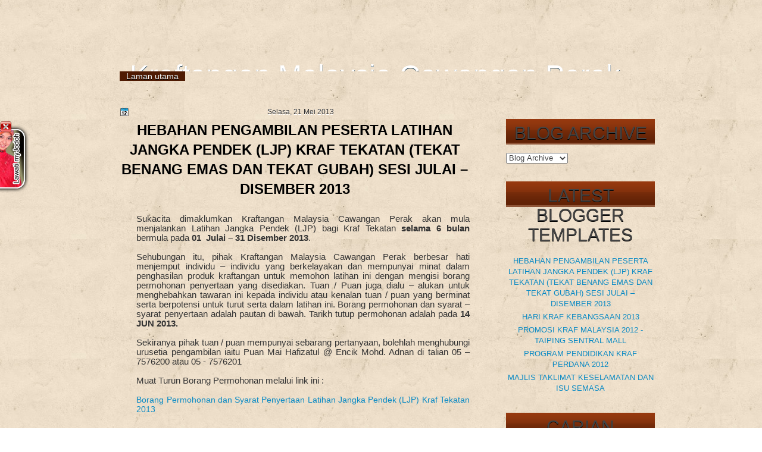

--- FILE ---
content_type: text/html; charset=UTF-8
request_url: https://pkperak.blogspot.com/
body_size: 27593
content:
<!DOCTYPE html>
<html class='v2' dir='ltr'>
<head>
<link href='https://www.blogger.com/static/v1/widgets/335934321-css_bundle_v2.css' rel='stylesheet' type='text/css'/>
<meta content='width=1100' name='viewport'/>
<meta content='text/html; charset=UTF-8' http-equiv='Content-Type'/>
<meta content='blogger' name='generator'/>
<link href='https://pkperak.blogspot.com/favicon.ico' rel='icon' type='image/x-icon'/>
<link href='http://pkperak.blogspot.com/' rel='canonical'/>
<link rel="alternate" type="application/atom+xml" title="Kraftangan Malaysia Cawangan Perak - Atom" href="https://pkperak.blogspot.com/feeds/posts/default" />
<link rel="alternate" type="application/rss+xml" title="Kraftangan Malaysia Cawangan Perak - RSS" href="https://pkperak.blogspot.com/feeds/posts/default?alt=rss" />
<link rel="service.post" type="application/atom+xml" title="Kraftangan Malaysia Cawangan Perak - Atom" href="https://www.blogger.com/feeds/8135781143914805411/posts/default" />
<link rel="me" href="https://www.blogger.com/profile/14731843275383970741" />
<!--Can't find substitution for tag [blog.ieCssRetrofitLinks]-->
<meta content='http://pkperak.blogspot.com/' property='og:url'/>
<meta content='Kraftangan Malaysia Cawangan Perak' property='og:title'/>
<meta content='' property='og:description'/>
<title>Kraftangan Malaysia Cawangan Perak</title>
<style type='text/css'>@font-face{font-family:'Droid Sans';font-style:normal;font-weight:400;font-display:swap;src:url(//fonts.gstatic.com/s/droidsans/v19/SlGVmQWMvZQIdix7AFxXkHNSbRYXags.woff2)format('woff2');unicode-range:U+0000-00FF,U+0131,U+0152-0153,U+02BB-02BC,U+02C6,U+02DA,U+02DC,U+0304,U+0308,U+0329,U+2000-206F,U+20AC,U+2122,U+2191,U+2193,U+2212,U+2215,U+FEFF,U+FFFD;}@font-face{font-family:'Droid Serif';font-style:normal;font-weight:700;font-display:swap;src:url(//fonts.gstatic.com/s/droidserif/v20/tDbV2oqRg1oM3QBjjcaDkOJGiRD7OwGtT0rU.woff2)format('woff2');unicode-range:U+0000-00FF,U+0131,U+0152-0153,U+02BB-02BC,U+02C6,U+02DA,U+02DC,U+0304,U+0308,U+0329,U+2000-206F,U+20AC,U+2122,U+2191,U+2193,U+2212,U+2215,U+FEFF,U+FFFD;}</style>
<style id='page-skin-1' type='text/css'><!--
/*
-----------------------------------------------
Blogger Template Style
Name:   PureBlack
Author: Klodian
URL:    www.deluxetemplates.net
Date:   Sep 2012
License:  This free Blogger template is licensed under the Creative Commons Attribution 3.0 License, which permits both personal and commercial use. However, to satisfy the 'attribution' clause of the license, you are required to keep the footer links intact which provides due credit to its authors. For more specific details about the license, you may visit the URL below:
http://creativecommons.org/licenses/by/3.0
----------------------------------------------- */
#navbar-iframe {
display: none !important;
}
/* Variable definitions
====================
<Variable name="textcolor" description="Text Color"
type="color" default="#333">
<Variable name="linkcolor" description="Link Color"
type="color" default="#8F3110">
<Variable name="pagetitlecolor" description="Blog Title Color"
type="color" default="#fff">
<Variable name="descriptioncolor" description="Blog Description Color"
type="color" default="#fff">
<Variable name="titlecolor" description="Post Title Color"
type="color" default="#000">
<Variable name="sidebarcolor" description="Sidebar Title Color"
type="color" default="#fff">
<Variable name="sidebartextcolor" description="Sidebar Text Color"
type="color" default="#333">
<Variable name="visitedlinkcolor" description="Visited Link Color"
type="color" default="#8F3110">
<Variable name="bodyfont" description="Text Font"
type="font" default="normal normal 110% Arial, Serif">
<Variable name="headerfont" description="Sidebar Title Font"
type="font"
default="bold 125%/1.4em 'Arial',Trebuchet,Arial,Verdana,Sans-serif">
<Variable name="pagetitlefont" description="Blog Title Font"
type="font"
default="bold 240% Droid Serif,Serif">
<Variable name="descriptionfont" description="Blog Description Font"
type="font"
default="80% 'Droid Sans',Trebuchet,Arial,Verdana,Sans-serif">
<Variable name="postfooterfont" description="Post Footer Font"
type="font"
default="90%/1.4em 'Arial',Trebuchet,Arial,Verdana,Sans-serif">
<Variable name="startSide" description="Side where text starts in blog language"
type="automatic" default="left">
<Variable name="endSide" description="Side where text ends in blog language"
type="automatic" default="right">
*/
/* Use this with templates/template-twocol.html */
#navbar-iframe {
display: none !important;
}
body {
background: url("https://blogger.googleusercontent.com/img/b/R29vZ2xl/AVvXsEhCtqTNNyU6fB0g3brAhRX5dipC_YOe5lghPYi10KXv2icfwuPnqx4XmPUZWaUhUreITurRb1-VLTXJwHxvZz2QEO6Djr4Z8OCARUWOrbMK449441PY87BoaAnoZ4rIaTVtqmXKza3YEW_g/s1600/body.jpg") repeat scroll 0 0 transparent;
color: #333333;
font: small Georgia Serif;
margin: 0;
text-align: center;
}
a:link {
color: #0889C4;
text-decoration: none;
}
a:visited {
color: #0889C4;
text-decoration: none;
}
#HTML123 h2 {
display: none;
}
a:hover {
color: #000000;
text-decoration: underline;
}
a img {
border-width: 0;
}
#header-wrapper {
height: 136px;
margin: 0 auto;
text-shadow: 0 1px 0 #FFFFFF;
}
#header-inner {
height: 60px;
margin-left: auto;
margin-right: auto;
}
#header {
color: #FFFFFF;
text-align: left;
text-shadow: 0 1px #062C48;
}
#header h1 {
font-family: Oswald,Arial,Helvetica,Sans-serif;
font-size: 48px;
font-weight: normal;
letter-spacing: 0;
margin: 0;
padding: 19px 40px 0 18px;
text-transform: inherit;
}
#header a {
color: #FFFFFF;
text-decoration: none;
}
#header a:hover {
color: #FFFFFF;
}
#header .description {
font: 114%/15px 'Shadows Into Light',Trebuchet,Arial,Verdana,Sans-serif;
letter-spacing: 0;
margin: -1px 0 0;
padding: 0 14px 0 21px;
text-transform: none;
}
#header img {
margin-left: 0;
margin-right: auto;
margin-top: 0;
}
#outer-wrapper {
font: 110% Arial,Serif;
margin-bottom: 0;
margin-left: auto;
margin-right: auto;
padding-top: 0;
text-align: left;
width: 1000px;
}
#outer-wrapper1 {
}
#main-wrapper {
background: none repeat scroll 0 0 #FFFFFF;
float: right;
font-size: 13px;
margin-right: 6px;
margin-top: 5px;
overflow: hidden;
padding: 11px;
width: 528px;
word-wrap: break-word;
}
#sidebar-wrapper {
float: left;
margin-left: 5px;
margin-top: 5px;
overflow: hidden;
width: 163px;
word-wrap: break-word;
}
#sidebar-wrapper2 {
float: right;
margin-right: 5px;
margin-top: 5px;
overflow: hidden;
width: 263px;
word-wrap: break-word;
}
h2 {
background: url("https://blogger.googleusercontent.com/img/b/R29vZ2xl/AVvXsEix56ov1Oz7VOfoiyyENPKVVqejIi08kRZ_Ha1m_oHjpcbDo6sWDcNqyeYgCEJGhR1o25ho2O5Yy6_mCO3tVQfYvKlgSt5CME6Gj3IzOt61eKO-SP2CnbprObeg6KbGs83eRLVwI06-x8_2/s1600/menu.png") repeat-x scroll 0 -7px transparent;
color: #FFFFFF;
font: 104%/1.4em 'Oswald',Arial,Helvetica,Sans-serif;
margin: 0;
padding: 7px;
text-shadow: 0 1px #000000;
text-transform: uppercase;
}
h2.date-header {
font: 12px arial;
letter-spacing: 0;
margin: 0;
padding: 0;
text-transform: none;
}
.post {
margin: 0.5em 0 10px;
padding-bottom: 31px;
}
.post h3 {
color: #000000;
font-size: 170%;
font-weight: bold;
line-height: 1.4em;
margin: 0.25em 0 0;
padding: 0 0 4px;
}
.post h3 a, .post h3 a:visited, .post h3 strong {
color: #000000;
display: block;
font-weight: bold;
text-decoration: none;
}
.post h3 strong, .post h3 a:hover {
color: #333333;
}
.post-body {
line-height: 1.6em;
margin: 0;
}
.post-body blockquote {
line-height: 1.3em;
}
.post-footer {
border-top: 1px double #CCCCCC;
color: #000000;
font: 90%/1.4em 'Arial',Trebuchet,Arial,Verdana,Sans-serif;
letter-spacing: 0;
margin-bottom: 0.75em;
margin-left: 0;
margin-top: 5px;
padding: 10px;
text-transform: none;
}
.comment-link {
margin-left: 0.6em;
}
.post img, table.tr-caption-container {
border: 1px solid #EEEEEE;
padding: 2px;
}
.tr-caption-container img {
border: medium none;
padding: 0;
}
.post blockquote {
font: italic 13px georgia;
margin: 1em 20px;
}
.post blockquote p {
margin: 0.75em 0;
}
#comments h4 {
color: #666666;
font-size: 14px;
font-weight: bold;
letter-spacing: 0;
line-height: 1.4em;
margin: 1em 0;
text-transform: none;
}
#comments-block {
line-height: 1.6em;
margin: 1em 0 1.5em;
}
body#layout #main-wrapper {
margin-top: 0;
overflow: visible;
}
body#layout #sidebar-wrapper {
margin-top: 0;
overflow: visible;
}
#comments-block .comment-author {
-moz-background-inline-policy: continuous;
background: none repeat scroll 0 0 #EEEEEE;
border: 1px solid #EEEEEE;
font-size: 15px;
font-weight: normal;
margin-right: 20px;
padding: 5px;
}
#comments .blogger-comment-icon, .blogger-comment-icon {
-moz-background-inline-policy: continuous;
background: none repeat scroll 0 0 #E8DEC4;
border-color: #E8DEC4;
border-style: solid;
border-width: 2px 1px 1px;
line-height: 16px;
padding: 5px;
}
#comments-block .comment-body {
border-left: 1px solid #EEEEEE;
border-right: 1px solid #EEEEEE;
margin-left: 0;
margin-right: 20px;
padding: 7px;
}
#comments-block .comment-footer {
border-bottom: 1px solid #EEEEEE;
border-left: 1px solid #EEEEEE;
border-right: 1px solid #EEEEEE;
font-size: 11px;
line-height: 1.4em;
margin: -0.25em 20px 2em 0;
padding: 5px;
text-transform: none;
}
#comments-block .comment-body p {
margin: 0 0 0.75em;
}
.deleted-comment {
color: gray;
font-style: italic;
}
#blog-pager-newer-link {
background: none repeat scroll 0 0 #FFFFFF;
border: 1px solid #CCCCCC;
float: left;
padding: 7px;
}
#blog-pager-older-link {
background: url("https://blogger.googleusercontent.com/img/b/R29vZ2xl/AVvXsEiwxJoeyTilY0WIH7Lt5JoHUeBjd3F3EpK8GczSdWn8cznzrzvzBPxOux7zCDyJArRBXxEnq6Z5iVq4AbQrN_RtOlS-fgxcHFfrgSA6lHULYfA_uuIk1iwUxllUNrXeI4dqK588FjDEuoxn/s1600/post.png") repeat-x scroll 0 1px transparent;
border: 1px solid #EEEEEE;
float: right;
padding: 7px;
}
#blog-pager {
margin: 25px 0 0;
overflow: hidden;
text-align: center;
}
.feed-links {
clear: both;
line-height: 2.5em;
}
.sidebar {
color: #444444;
font-size: 90%;
line-height: 1.5em;
}
.sidebar2 {
color: #444444;
font-size: 90%;
line-height: 1.5em;
}
.sidebar2 a:hover {
color: #333333;
}
.sidebar ul {
list-style: none outside none;
margin: 0;
padding: 0;
}
.sidebar li {
line-height: 1.5em;
margin: 0;
padding: 2px;
}
.sidebar2 .widget, .main .widget {
margin: 0 0 1.5em;
padding: 0 0 1.5em;
}
.sidebar2 ul {
list-style: none outside none;
margin: 0;
padding: 0;
}
.sidebar2 li {
line-height: 1.5em;
margin: 0;
padding: 2px;
}
.sidebar2 .widget, .main .widget {
background: none repeat scroll 0 0 #FEF8EE;
margin: 0 0 6px;
padding: 0;
}
.main .Blog {
background: none repeat scroll 0 0 transparent;
border: medium none;
padding: 0;
}
.profile-img {
border: 1px solid #CCCCCC;
float: left;
margin: 0 5px 5px 0;
padding: 4px;
}
.profile-data {
color: #999999;
font: bold 78%/1.6em 'Trebuchet MS',Trebuchet,Arial,Verdana,Sans-serif;
letter-spacing: 0.1em;
margin: 0;
text-transform: uppercase;
}
.profile-datablock {
margin: 0.5em 0;
}
.profile-textblock {
line-height: 1.6em;
margin: 0.5em 0;
}
.profile-link {
font: 78% 'Trebuchet MS',Trebuchet,Arial,Verdana,Sans-serif;
letter-spacing: 0.1em;
text-transform: uppercase;
}
#footer {
clear: both;
color: #333333;
font: 11px arial;
letter-spacing: 0;
margin: 0 auto;
padding-bottom: 23px;
padding-top: 24px;
text-align: center;
text-transform: none;
width: 1000px;
}
.feed-links {
display: none;
}
#Attribution1 {
display: none;
}
body#layout #footer {
display: none;
}
body#layout #addthis_toolbox {
display: none;
}
body#layout #crosscol-wrapper {
display: none;
}
body#layout #searchbox {
display: none;
}
.post-share-buttons {
}
#sidebar-wrapper2 .sidebar .widget {
background: url("https://blogger.googleusercontent.com/img/b/R29vZ2xl/AVvXsEhoGxLEMYEXbV9PsYihgYQSBV_Vd6yMgijefjb7jKqZfdTm2Sx3m8oIiEVkFk4PccyM-aoaXNGFqqTDnmf4ZyHzkFAfXGnEU3pqr8wqwDbQ_LWEsKkVbbLP889Ro64oyZyMRJmLhHtavEdF/s1600/sidebar.png") no-repeat scroll right top #E5E9D5;
margin-bottom: 8px;
padding: 0;
}
#HTML111 h2 {
display: none;
}
#sidebar-wrapper2 .widget-content {
margin: 0;
padding: 5px;
}
#sidebar-wrapper .sidebar .widget {
background: none repeat scroll 0 0 #FEF8EE;
margin-bottom: 6px;
margin-left: 0;
padding-bottom: 0;
}
#sidebar-wrapper .widget-content {
margin-left: 0;
margin-right: 0;
margin-top: 0;
padding: 5px;
}
#footer-bg {
}
.first-links {
font-size: 12px;
margin-bottom: -4px;
padding-left: 13px;
}
.second-links {
padding-left: 30px;
}
#footer a {
color: #333333;
}
#content-wrapper {
background: none repeat scroll 0 0 #FFFFFF;
margin-top: 0;
padding-top: 0;
}
#PageList1 {
height: 30px;
margin: 0 auto 0 1px;
padding-top: 0;
width: 735px;
}
.PageList li a {
border-right: 1px solid #4F1B03;
color: #FFFFFF;
font: 14px 'Oswald',Arial,Helvetica,Sans-serif;
padding: 12px 10px 14px 11px;
text-shadow: 0 1px #000000;
text-transform: none;
}
.crosscol .PageList li, .footer .PageList li {
background: none repeat scroll 0 0 transparent;
float: left;
list-style: none outside none;
margin: 10px 0;
padding: 0;
}
.PageList li.selected a {
background: none repeat scroll 0 0 #4F1B03;
font-weight: normal;
text-decoration: none;
}
.PageList li a:hover {
background: none repeat scroll 0 0 #4F1B03;
text-decoration: none;
}
.searchbox {
-moz-background-inline-policy: continuous;
background: url("https://blogger.googleusercontent.com/img/b/R29vZ2xl/AVvXsEg4IJ1S2KgRrjYdtJ1luj_52pTB1RhgkGN2H4DntM1KWmjGgYoSE-XSGAsKUS2cf3loTI8geZ4T_gHmh3Y7Dqy7YQpZ3VvJ5SAIKLQRUAMlaHwF9bGsIm4hd1CrFg_Ej84uIoFVaG-hy0c/s1600/search.png") no-repeat scroll 0 0 transparent;
display: block;
float: right;
height: 50px;
margin-right: 43px;
margin-top: -40px;
width: 249px;
}
.searchbox .textfield {
-moz-background-inline-policy: continuous;
background: none repeat scroll 0 0 transparent;
border: 0 none;
float: left;
height: 20px;
margin: 14px 1px 5px 25px;
width: 155px;
}
.searchbox .button {
-moz-background-inline-policy: continuous;
background: none repeat scroll 0 0 transparent;
border: 0 none;
cursor: pointer;
float: left;
height: 20px;
margin-left: 2px;
margin-top: 14px;
width: 35px;
}
h2.date-header {
background: url("https://blogger.googleusercontent.com/img/b/R29vZ2xl/AVvXsEhZqi03fjeB2kd3ZLihBTfLzuQIhQxd7mQoTiuZ_8hvMEsFroMM6htHYJW3pdEGQXZ2jSKo2uAOcGVlyrzTaCFucoR5lTCC86mzoFEDfh_ofNuRAbbdTn47WsKGhX9MRlpEF0_u6Aq6csg/s1600/1276328132_date.png") no-repeat scroll left -1px transparent;
border: medium none;
color: #333333;
font: 12px arial;
letter-spacing: 0;
margin: 0;
padding-left: 20px;
text-shadow: 0 1px 0 #FFFFFF;
text-transform: none;
}
.post-author {
background: url("https://blogger.googleusercontent.com/img/b/R29vZ2xl/AVvXsEg_6YENyZMmEDnon7kesDGGtFC97gwhZSupvugKWW16BwmIPZcK9Glbz3z6xEkOQgfSRcHYBAk3UjzkPM-Yy3LNxC3R9FINRwernt8aMvnkGSU5EQu6JadP99CxY8b62Akd4RpX42XAotk/s1600/aaa.png") no-repeat scroll 0 0 transparent;
padding-left: 20px;
}
.post-comment-link a {
background: url("https://blogger.googleusercontent.com/img/b/R29vZ2xl/AVvXsEiY2p0bOIR3_rzWoZcQ9HLt-LfkmjKO_esAD-viXENoh9Aet8qPrdAGLGv9priVYnW-jgFM3QDiS-9Su2Q2DFTSXUW3g_aKn9qgMP557p0MN9GQ1a99gIkHU6Nb5nTL1uMqWmL6EuV6pzk/s1600/1276328597_comment.png") no-repeat scroll left center transparent;
padding-left: 20px;
}
.post-labels {
background: url("https://blogger.googleusercontent.com/img/b/R29vZ2xl/AVvXsEgQ16Mvwp3x7KBOTFxFVHvW-DDBSkaWN3XBhU90yqoftTWwN-M-ufX_ma9eO38K8rw25-phqv-CyFJMQHbnjvrJ4HcZ2np51PgtUTNo3nNLnznjbNyAk6fxubKQnjvrkB5Rssx88WvIS4M/s1600/1276330011_tags.png") no-repeat scroll left center transparent;
padding-left: 20px;
}
#wrapper1 {
background: url("https://blogger.googleusercontent.com/img/b/R29vZ2xl/AVvXsEj5P6xD3Z5pRnTl_QCB3yq_x6WH6N5eKeEO8bNU5Lsbl4YGTsMmN9QihoUAarVxtrrJBrvN9XQ8IoLmqHtQIzSlBqAQz1DGLTSMPHyd9FgVZ-dTrf8tdVLZhKzGzMX67KQAneV6gLmH4kMy/s1600/wrapper1.jpg") repeat-x scroll 0 0 transparent;
}
#wrapper {
background: url("https://blogger.googleusercontent.com/img/b/R29vZ2xl/AVvXsEiWYqPXG0kycQtyoslvBr_omk6pO2AqGVxVtumSROjQYmBJhgD77mtWzCdmps2WOLFQqcgK2OEujiUemc2S6EGwWo-4F8yJXREdzKgEPMD0SfN6PWx4XKsNF-FU9YSLu1HJD0dD_V0JHscA/s1600/wrapper.jpg") no-repeat scroll center 0 transparent;
}
#content-but {
}
.col-left {
float: left;
width: 49%;
}
.col-right {
float: right;
width: 48%;
}
#HTML102 h2 {
display: none;
}
body#layout #ads-header {
float: right;
height: 60px;
margin-right: 20px;
margin-top: 0;
width: 300px;
}
body#layout #HTML102 {
float: right;
margin-right: 0;
width: 296px;
}
body#layout #Header1 {
float: left;
margin-left: 20px;
width: 600px;
}
body#layout #headertw {
display: none;
}
#headertw {
float: left;
height: 27px;
margin-left: 653px;
margin-top: -43px;
position: relative;
}
#headertw img {
margin-right: 5px;
padding: 0;
}
#searchbox {
-moz-background-inline-policy: continuous;
background: none repeat scroll 0 0 #FFFFFF;
border-radius: 12px 12px 12px 12px;
float: right;
height: 23px;
margin-right: 27px;
margin-top: -31px;
width: 182px;
}
#searchbox .textfield {
-moz-background-inline-policy: continuous;
background: none repeat scroll 0 0 transparent;
border: 0 none;
float: left;
height: 18px;
margin: 2px 1px 2px 8px;
width: 140px;
}
#searchbox .button {
-moz-background-inline-policy: continuous;
background: url("https://blogger.googleusercontent.com/img/b/R29vZ2xl/AVvXsEgJvX6RXd8Quv6BCM6p_onKGWxJAH-qZEb9oFcT-Mu8AJeLDwshij8Ixa_aBedidFrPTfiFjhBl-zrS9G4Nb4t2JRdmPtfno1x06Zk5M0ezjEM_eJ8jgrtgqR6zJr_nrH6t8X3rkuduT-g/s1600/searc.png") no-repeat scroll 0 4px transparent;
border: 0 none;
cursor: pointer;
float: left;
height: 23px;
margin-left: 2px;
margin-top: 0;
width: 23px;
}
#HTML102 h2 {
display: none;
}
body#layout #ads-header {
float: right;
height: 60px;
margin-right: 20px;
margin-top: -42px;
width: 268px;
}
body#layout #HTML102 {
float: right;
margin-right: 0;
width: 296px;
}
.text-h {
color: #FFFFFF;
display: none;
float: left;
font: bold 13px Arial;
margin-right: 10px;
margin-top: 5px;
text-transform: none;
}
#ads-header {
height: 60px;
margin-left: 745px;
margin-right: 0;
margin-top: -9px;
text-align: left;
}
#newheader {
height: 38px;
margin-bottom: 0;
margin-left: auto;
margin-right: auto;
padding-top: 6px;
width: 950px;
}
.crosscol .PageList UL, .footer .PageList UL {
list-style: none outside none;
margin: 0 auto 0 0;
padding: 0;
}
.post-footer a {
}
.date-outer {
margin-bottom: 5px;
}
#s3slider {
background: none repeat scroll 0 0 #FFFFFF;
border: 3px double #CCCCCC;
height: 299px;
margin-bottom: 25px;
margin-top: 0;
overflow: hidden;
position: relative;
text-shadow: 0 1px 0 #000000;
width: 590px;
}
#HTML123 h2 {
display: none;
}
#s3sliderContent {
background: none repeat scroll 0 0 #FFFFFF;
height: 300px;
list-style: none outside none;
margin-left: 0;
overflow: hidden;
padding: 0;
position: absolute;
top: -14px;
width: 590px;
}
.s3sliderImage {
float: left;
position: relative;
width: 590px;
}
.s3sliderImage span {
background-color: #000000;
color: #FFFFFF;
display: none;
font-size: 12px;
height: 300px;
line-height: 16px;
opacity: 0.7;
overflow: hidden;
padding: 10px 13px;
position: absolute;
right: 0;
top: 0;
width: 180px;
}
.s3sliderImage strong a {
color: #FFFFFF;
font-family: 'Myriad Pro',Helvetica,Arial,Sans-Serif;
font-size: 20px;
}
.s3sliderImage strong a:hover {
color: #FFFFFF;
}
#HTML101 h2 {
display: none;
}
.sidebar a:hover {
color: #991A37;
}
#wrapper-bg {
}
#Label1 h2 {
}
.second-row h2 {
display: none;
}
.second-row a {
color: #FFFFFF;
}
.second-row {
height: 48px;
margin: 0;
padding-bottom: 0;
padding-left: 0;
padding-right: 0;
text-transform: none;
}
.second-row li {
color: #FFFFFF;
float: left;
font: 13px Arial;
margin: 0;
padding: 16px 12px 12px;
text-transform: none;
}
.second-row ul {
float: left;
list-style: none outside none;
margin-bottom: 0;
margin-left: 0;
margin-top: 0;
padding: 0;
width: 990px;
}
#top-social-profiles {
}
#top-social-profiles img {
margin: 0 6px 0 0 !important;
}
#top-social-profiles img:hover {
opacity: 0.8;
}
#top-social-profiles .widget-container {
background: none repeat scroll 0 0 transparent;
border: 0 none;
padding: 0;
}
.fp-slider {
height: 332px;
margin: 0 0 15px;
overflow: hidden;
padding: 0;
position: relative;
width: 530px;
}
.fp-slides-container {
}
.fp-slides, .fp-thumbnail, .fp-prev-next, .fp-nav {
width: 549px;
}
.fp-slides, .fp-thumbnail {
height: 300px;
overflow: hidden;
position: relative;
}
.fp-title {
color: #FFFFFF;
font: bold 18px Arial,Helvetica,Sans-serif;
margin: 0;
padding: 0 0 2px;
text-shadow: 0 1px 0 #000000;
}
.fp-title a, .fp-title a:hover {
color: #FFFFFF;
text-decoration: none;
}
.fp-content {
background: none repeat scroll 0 0 #111111;
bottom: 0;
left: 0;
opacity: 0.7;
overflow: hidden;
padding: 10px 15px;
position: absolute;
right: 0;
}
.fp-content p {
color: #FFFFFF;
line-height: 18px;
margin: 0;
padding: 0;
text-shadow: 0 1px 0 #000000;
}
.fp-more, .fp-more:hover {
color: #FFFFFF;
font-weight: bold;
}
.fp-nav {
background: none repeat scroll 0 0 #747171;
height: 12px;
padding: 10px 0;
text-align: center;
}
.fp-pager a {
background-image: url("https://blogger.googleusercontent.com/img/b/R29vZ2xl/AVvXsEgmJZoPLR6OOJ17zW4OKhu9AsoItoV3qvHl8M39BlpscdNa8CI9EfbT4LZxdAW5rUz0wsbSAGTyG6p49asGKwCJ_9PmViiSzwl1hgHcCm_UB1tqmAZ85WuT6ta2E1VuV04e3qrknKpq5kx7/s1600/featured-pager.png");
background-position: 0 0;
cursor: pointer;
display: inline-block;
float: none;
height: 12px;
line-height: 1;
margin: 0 8px 0 0;
opacity: 0.7;
overflow: hidden;
padding: 0;
text-indent: -999px;
width: 12px;
}
.fp-pager a:hover, .fp-pager a.activeSlide {
background-position: 0 -112px;
opacity: 1;
text-decoration: none;
}
.fp-prev-next-wrap {
position: relative;
z-index: 200;
}
.fp-prev-next {
bottom: 130px;
height: 37px;
left: 0;
position: absolute;
right: 0;
}
.fp-prev {
background: url("https://blogger.googleusercontent.com/img/b/R29vZ2xl/AVvXsEgblPQbwRoH3gZXrZw125FpJL8Ms2c80oheWyl_LCkZl_itffp0K8TpDE1kXTS5OfpBWrGHvggRuDVKQSQhhpxlSVigghn1Nd6B3N604wZRxms_ig4rwY27pif15Cj1nIW9us50NZVTrNBb/s1600/featured-prev.png") no-repeat scroll left top transparent;
float: left;
height: 37px;
margin-left: 14px;
margin-top: -180px;
opacity: 0.6;
width: 37px;
}
.fp-prev:hover {
opacity: 0.8;
}
.fp-next {
background: url("https://blogger.googleusercontent.com/img/b/R29vZ2xl/AVvXsEjzx4ENLJ2442JMpZ7cVR6IU7SCq2LyZeYC3LAkarCkQ8XYEFHfwTd00FMOrQojg0WXNRmi_OSKSrI6orpcOUmxjctOXttsngKmaWnuQmU2yFITA46ApLjZ6bQVSXis0AUX1LchW8vcJG_h/s1600/featured-next.png") no-repeat scroll right top transparent;
float: right;
height: 37px;
margin-right: 31px;
margin-top: -180px;
opacity: 0.6;
width: 36px;
}
.fp-next:hover {
opacity: 0.8;
}
div.jump-link {
font-size: 12px;
margin-bottom: 10px;
padding: 10px 0;
}
#main {
padding: 1px;
}
#ads-header img {
margin: 0 6px 0 0 !important;
}

--></style>
<style id='template-skin-1' type='text/css'><!--
body {
min-width: 960px;
}
.content-outer, .content-fauxcolumn-outer, .region-inner {
min-width: 960px;
max-width: 960px;
_width: 960px;
}
.main-inner .columns {
padding-left: 0;
padding-right: 310px;
}
.main-inner .fauxcolumn-center-outer {
left: 0;
right: 310px;
/* IE6 does not respect left and right together */
_width: expression(this.parentNode.offsetWidth -
parseInt("0") -
parseInt("310px") + 'px');
}
.main-inner .fauxcolumn-left-outer {
width: 0;
}
.main-inner .fauxcolumn-right-outer {
width: 310px;
}
.main-inner .column-left-outer {
width: 0;
right: 100%;
margin-left: -0;
}
.main-inner .column-right-outer {
width: 310px;
margin-right: -310px;
}
#layout {
min-width: 0;
}
#layout .content-outer {
min-width: 0;
width: 800px;
}
#layout .region-inner {
min-width: 0;
width: auto;
}
--></style>
<link href='https://www.blogger.com/dyn-css/authorization.css?targetBlogID=8135781143914805411&amp;zx=cfc2407a-f640-4526-addb-29b9c6165896' media='none' onload='if(media!=&#39;all&#39;)media=&#39;all&#39;' rel='stylesheet'/><noscript><link href='https://www.blogger.com/dyn-css/authorization.css?targetBlogID=8135781143914805411&amp;zx=cfc2407a-f640-4526-addb-29b9c6165896' rel='stylesheet'/></noscript>
<meta name='google-adsense-platform-account' content='ca-host-pub-1556223355139109'/>
<meta name='google-adsense-platform-domain' content='blogspot.com'/>

</head>
<body class='loading'>
<div class='navbar section' id='navbar'><div class='widget Navbar' data-version='1' id='Navbar1'><script type="text/javascript">
    function setAttributeOnload(object, attribute, val) {
      if(window.addEventListener) {
        window.addEventListener('load',
          function(){ object[attribute] = val; }, false);
      } else {
        window.attachEvent('onload', function(){ object[attribute] = val; });
      }
    }
  </script>
<div id="navbar-iframe-container"></div>
<script type="text/javascript" src="https://apis.google.com/js/platform.js"></script>
<script type="text/javascript">
      gapi.load("gapi.iframes:gapi.iframes.style.bubble", function() {
        if (gapi.iframes && gapi.iframes.getContext) {
          gapi.iframes.getContext().openChild({
              url: 'https://www.blogger.com/navbar/8135781143914805411?origin\x3dhttps://pkperak.blogspot.com',
              where: document.getElementById("navbar-iframe-container"),
              id: "navbar-iframe"
          });
        }
      });
    </script><script type="text/javascript">
(function() {
var script = document.createElement('script');
script.type = 'text/javascript';
script.src = '//pagead2.googlesyndication.com/pagead/js/google_top_exp.js';
var head = document.getElementsByTagName('head')[0];
if (head) {
head.appendChild(script);
}})();
</script>
</div></div>
<div itemscope='itemscope' itemtype='http://schema.org/Blog' style='display: none;'>
<meta content='Kraftangan Malaysia Cawangan Perak' itemprop='name'/>
</div>
<div class='body-fauxcolumns'>
<div class='fauxcolumn-outer body-fauxcolumn-outer'>
<div class='cap-top'>
<div class='cap-left'></div>
<div class='cap-right'></div>
</div>
<div class='fauxborder-left'>
<div class='fauxborder-right'></div>
<div class='fauxcolumn-inner'>
</div>
</div>
<div class='cap-bottom'>
<div class='cap-left'></div>
<div class='cap-right'></div>
</div>
</div>
</div>
<div class='content'>
<div class='content-fauxcolumns'>
<div class='fauxcolumn-outer content-fauxcolumn-outer'>
<div class='cap-top'>
<div class='cap-left'></div>
<div class='cap-right'></div>
</div>
<div class='fauxborder-left'>
<div class='fauxborder-right'></div>
<div class='fauxcolumn-inner'>
</div>
</div>
<div class='cap-bottom'>
<div class='cap-left'></div>
<div class='cap-right'></div>
</div>
</div>
</div>
<div class='content-outer'>
<div class='content-cap-top cap-top'>
<div class='cap-left'></div>
<div class='cap-right'></div>
</div>
<div class='fauxborder-left content-fauxborder-left'>
<div class='fauxborder-right content-fauxborder-right'></div>
<div class='content-inner'>
<header>
<div class='header-outer'>
<div class='header-cap-top cap-top'>
<div class='cap-left'></div>
<div class='cap-right'></div>
</div>
<div class='fauxborder-left header-fauxborder-left'>
<div class='fauxborder-right header-fauxborder-right'></div>
<div class='region-inner header-inner'>
<div class='header section' id='header'><div class='widget Header' data-version='1' id='Header1'>
<div id='header-inner'>
<div class='titlewrapper'>
<h1 class='title'>
Kraftangan Malaysia Cawangan Perak
</h1>
</div>
<div class='descriptionwrapper'>
<p class='description'><span>
</span></p>
</div>
</div>
</div></div>
</div>
</div>
<div class='header-cap-bottom cap-bottom'>
<div class='cap-left'></div>
<div class='cap-right'></div>
</div>
</div>
</header>
<div class='tabs-outer'>
<div class='tabs-cap-top cap-top'>
<div class='cap-left'></div>
<div class='cap-right'></div>
</div>
<div class='fauxborder-left tabs-fauxborder-left'>
<div class='fauxborder-right tabs-fauxborder-right'></div>
<div class='region-inner tabs-inner'>
<div class='tabs section' id='crosscol'><div class='widget PageList' data-version='1' id='PageList1'>
<h2>Pages</h2>
<div class='widget-content'>
<ul>
<li class='selected'>
<a href='https://pkperak.blogspot.com/'>Laman utama</a>
</li>
</ul>
<div class='clear'></div>
</div>
</div></div>
<div class='tabs no-items section' id='crosscol-overflow'></div>
</div>
</div>
<div class='tabs-cap-bottom cap-bottom'>
<div class='cap-left'></div>
<div class='cap-right'></div>
</div>
</div>
<div class='main-outer'>
<div class='main-cap-top cap-top'>
<div class='cap-left'></div>
<div class='cap-right'></div>
</div>
<div class='fauxborder-left main-fauxborder-left'>
<div class='fauxborder-right main-fauxborder-right'></div>
<div class='region-inner main-inner'>
<div class='columns fauxcolumns'>
<div class='fauxcolumn-outer fauxcolumn-center-outer'>
<div class='cap-top'>
<div class='cap-left'></div>
<div class='cap-right'></div>
</div>
<div class='fauxborder-left'>
<div class='fauxborder-right'></div>
<div class='fauxcolumn-inner'>
</div>
</div>
<div class='cap-bottom'>
<div class='cap-left'></div>
<div class='cap-right'></div>
</div>
</div>
<div class='fauxcolumn-outer fauxcolumn-left-outer'>
<div class='cap-top'>
<div class='cap-left'></div>
<div class='cap-right'></div>
</div>
<div class='fauxborder-left'>
<div class='fauxborder-right'></div>
<div class='fauxcolumn-inner'>
</div>
</div>
<div class='cap-bottom'>
<div class='cap-left'></div>
<div class='cap-right'></div>
</div>
</div>
<div class='fauxcolumn-outer fauxcolumn-right-outer'>
<div class='cap-top'>
<div class='cap-left'></div>
<div class='cap-right'></div>
</div>
<div class='fauxborder-left'>
<div class='fauxborder-right'></div>
<div class='fauxcolumn-inner'>
</div>
</div>
<div class='cap-bottom'>
<div class='cap-left'></div>
<div class='cap-right'></div>
</div>
</div>
<!-- corrects IE6 width calculation -->
<div class='columns-inner'>
<div class='column-center-outer'>
<div class='column-center-inner'>
<div class='main section' id='main'><div class='widget Blog' data-version='1' id='Blog1'>
<div class='blog-posts hfeed'>

          <div class="date-outer">
        
<h2 class='date-header'><span>Selasa, 21 Mei 2013</span></h2>

          <div class="date-posts">
        
<div class='post-outer'>
<div class='post hentry uncustomized-post-template' itemprop='blogPost' itemscope='itemscope' itemtype='http://schema.org/BlogPosting'>
<meta content='https://blogger.googleusercontent.com/img/b/R29vZ2xl/AVvXsEhFX85phlraJRRzY5w_n6NMfEw3TAvyo1gbLmll-c_yxZ1N25kZfh_yP7J0qQzJUOSodwIVVtmx5gvXBUEYXpwlBJ3P88ESSiE-pLqzG8LYR0eafeOidbTaN75DClhBHSkkPS61rxuEMt8/s320/kraf_1319.JPG' itemprop='image_url'/>
<meta content='8135781143914805411' itemprop='blogId'/>
<meta content='4087901776400858588' itemprop='postId'/>
<a name='4087901776400858588'></a>
<h3 class='post-title entry-title' itemprop='name'>
<a href='https://pkperak.blogspot.com/2013/05/hebahan-pengambilan-peserta-latihan.html'>HEBAHAN PENGAMBILAN PESERTA LATIHAN JANGKA PENDEK (LJP) KRAF TEKATAN (TEKAT BENANG EMAS DAN TEKAT GUBAH)  SESI JULAI &#8211; DISEMBER 2013</a>
</h3>
<div class='post-header'>
<div class='post-header-line-1'></div>
</div>
<div class='post-body entry-content' id='post-body-4087901776400858588' itemprop='description articleBody'>
<br />
<div class="MsoNormal" style="line-height: 115%; margin-left: 21.3pt; text-align: justify;">
<span lang="EN-US" style="font-family: &quot;Arial&quot;,&quot;sans-serif&quot;; font-size: 11.0pt; line-height: 115%;">Sukacita dimaklumkan Kraftangan Malaysia Cawangan Perak akan
mula menjalankan Latihan Jangka Pendek (LJP) bagi Kraf Tekatan <b>selama 6 bulan</b> bermula pada <b>01 &nbsp;Julai
&#8211; 31 Disember 2013</b>. <b><o:p></o:p></b></span></div>
<div class="MsoNormal" style="line-height: 115%; text-align: justify;">
<br /></div>
<div class="MsoNormal" style="line-height: 115%; margin-left: 21.3pt; text-align: justify;">
<span lang="EN-US" style="font-family: &quot;Arial&quot;,&quot;sans-serif&quot;; font-size: 11.0pt; line-height: 115%;">Sehubungan itu, pihak Kraftangan
Malaysia Cawangan Perak berbesar hati menjemput individu &#8211; individu yang
berkelayakan dan mempunyai minat dalam penghasilan produk kraftangan untuk
memohon latihan ini dengan mengisi borang permohonan penyertaan yang disediakan.
Tuan / Puan juga dialu &#8211; alukan untuk menghebahkan tawaran ini kepada individu
atau kenalan tuan / puan yang berminat serta berpotensi untuk turut serta dalam
latihan ini. Borang permohonan dan syarat &#8211; syarat penyertaan adalah pautan di bawah. Tarikh tutup permohonan adalah pada <b>14 JUN 2013.</b><o:p></o:p></span></div>
<div class="MsoNormal" style="line-height: 115%; text-align: justify;">
<br /></div>
<div class="MsoNormal" style="line-height: 115%; margin-left: 21.3pt; text-align: justify;">
<span lang="EN-US" style="font-family: &quot;Arial&quot;,&quot;sans-serif&quot;; font-size: 11.0pt; line-height: 115%;">Sekiranya pihak tuan / puan
mempunyai sebarang pertanyaan, bolehlah menghubungi urusetia pengambilan iaitu Puan
Mai Hafizatul @ Encik Mohd. Adnan di talian 05 &#8211; 7576200 atau 05 - 7576201<o:p></o:p></span></div>
<div class="MsoNormal" style="line-height: 115%; margin-left: 21.3pt; text-align: justify;">
<span lang="EN-US" style="font-family: &quot;Arial&quot;,&quot;sans-serif&quot;; font-size: 11.0pt; line-height: 115%;"><br /></span></div>
<div class="MsoNormal" style="line-height: 115%; margin-left: 21.3pt; text-align: justify;">
<span lang="EN-US" style="font-family: &quot;Arial&quot;,&quot;sans-serif&quot;; font-size: 11.0pt; line-height: 115%;">Muat Turun Borang Permohonan melalui link ini :&nbsp;</span></div>
<div class="MsoNormal" style="line-height: 115%; margin-left: 21.3pt; text-align: justify;">
<br /></div>
<div class="MsoNormal" style="line-height: 115%; margin-left: 21.3pt; text-align: justify;">
<a href="http://www.4shared.com/file/_-lPili8/Borang_Permohonan_LJP_Tekatan_.html" style="font-family: Arial, Helvetica, sans-serif; line-height: 115%; text-indent: 21.3pt;">Borang Permohonan dan Syarat Penyertaan Latihan Jangka Pendek (LJP) Kraf Tekatan 2013</a></div>
<div class="MsoNormal" style="line-height: 115%; margin-left: 21.3pt; text-align: justify;">
<br /></div>
<div class="MsoNormal" style="line-height: 115%; margin-left: 21.3pt; text-align: justify;">
<br /></div>
<span style="font-family: Arial, Helvetica, sans-serif;"><b>&nbsp; &nbsp; &nbsp; &nbsp;Gambar - Gambar Latihan Terdahulu :</b></span><br />
<div class="MsoNormal" style="line-height: 115%; margin-left: 21.3pt; text-align: justify;">
<br /></div>
<div class="MsoNormal" style="line-height: 115%; text-align: justify; text-indent: 21.3pt;">
<br /></div>
<div class="separator" style="clear: both; text-align: center;">
<a href="https://blogger.googleusercontent.com/img/b/R29vZ2xl/AVvXsEhFX85phlraJRRzY5w_n6NMfEw3TAvyo1gbLmll-c_yxZ1N25kZfh_yP7J0qQzJUOSodwIVVtmx5gvXBUEYXpwlBJ3P88ESSiE-pLqzG8LYR0eafeOidbTaN75DClhBHSkkPS61rxuEMt8/s1600/kraf_1319.JPG" imageanchor="1" style="margin-left: 1em; margin-right: 1em;"><img border="0" height="212" src="https://blogger.googleusercontent.com/img/b/R29vZ2xl/AVvXsEhFX85phlraJRRzY5w_n6NMfEw3TAvyo1gbLmll-c_yxZ1N25kZfh_yP7J0qQzJUOSodwIVVtmx5gvXBUEYXpwlBJ3P88ESSiE-pLqzG8LYR0eafeOidbTaN75DClhBHSkkPS61rxuEMt8/s320/kraf_1319.JPG" width="320" /></a></div>
<br />
<div class="separator" style="clear: both; text-align: center;">
<a href="https://blogger.googleusercontent.com/img/b/R29vZ2xl/AVvXsEiA6DppMmMsgpR3yt0wvAerm4oLAWDMOvqPe9Hu1vyDsZ8sic6DKW_kh3bhCxq0-f0Hs-PKOGV4Am52z28K9CZUyfWo-_zEAmyel4CFg9XVT_9H9VHFA2N_O9ceTCUsRgFyP-NqoKcBRYY/s1600/kraf_1316.JPG" imageanchor="1" style="margin-left: 1em; margin-right: 1em;"><img border="0" height="212" src="https://blogger.googleusercontent.com/img/b/R29vZ2xl/AVvXsEiA6DppMmMsgpR3yt0wvAerm4oLAWDMOvqPe9Hu1vyDsZ8sic6DKW_kh3bhCxq0-f0Hs-PKOGV4Am52z28K9CZUyfWo-_zEAmyel4CFg9XVT_9H9VHFA2N_O9ceTCUsRgFyP-NqoKcBRYY/s320/kraf_1316.JPG" width="320" /></a></div>
<br />
<div class="separator" style="clear: both; text-align: center;">
<a href="https://blogger.googleusercontent.com/img/b/R29vZ2xl/AVvXsEh2EeZqLot-cGk4DRnxufJB-Y_evmz4LrbR3MsYJWGCcbkVwVJ_0-LghnA5xNTzdRL-3jpRn749pvOLUDABRnAJ7WFSljb1P6Byr0m9ZHb6HuzfJCRLlkl6xw-k56AD5xci1RhfieBFzeM/s1600/kraf_1321.JPG" imageanchor="1" style="margin-left: 1em; margin-right: 1em;"><img border="0" height="212" src="https://blogger.googleusercontent.com/img/b/R29vZ2xl/AVvXsEh2EeZqLot-cGk4DRnxufJB-Y_evmz4LrbR3MsYJWGCcbkVwVJ_0-LghnA5xNTzdRL-3jpRn749pvOLUDABRnAJ7WFSljb1P6Byr0m9ZHb6HuzfJCRLlkl6xw-k56AD5xci1RhfieBFzeM/s320/kraf_1321.JPG" width="320" /></a></div>
<br />
<div class="separator" style="clear: both; text-align: center;">
<a href="https://blogger.googleusercontent.com/img/b/R29vZ2xl/AVvXsEjguXhkDBBA9UvkU0Bmf_0cRJjK8DdM7KFg7_wugY3QkDC6uGV24XgDZ3ecHyMLq4lcl9qo9vZe_n9X9boXYVzqGzvxNeewJNbOE9Q4ME1OhZbjTesNdPbYO-ft2yPFB5VQP51_8XVO030/s1600/kraf_1328.JPG" imageanchor="1" style="margin-left: 1em; margin-right: 1em;"><img border="0" height="212" src="https://blogger.googleusercontent.com/img/b/R29vZ2xl/AVvXsEjguXhkDBBA9UvkU0Bmf_0cRJjK8DdM7KFg7_wugY3QkDC6uGV24XgDZ3ecHyMLq4lcl9qo9vZe_n9X9boXYVzqGzvxNeewJNbOE9Q4ME1OhZbjTesNdPbYO-ft2yPFB5VQP51_8XVO030/s320/kraf_1328.JPG" width="320" /></a></div>
<br />
<div class="separator" style="clear: both; text-align: center;">
<a href="https://blogger.googleusercontent.com/img/b/R29vZ2xl/AVvXsEjlkg-2TzD4Fb1Qia5TxbnSJt8jSDSl4gldMyVocVCc5MybmPrkzaB8cOcodKWfZZdiTlvyR8hsKHCvqBtTgtxTfCYB043o9K4BS2MfQDrJPLNokmRMkFit-9IN996TWo_VxhJ-2Q6NP5w/s1600/kraf_1331.JPG" imageanchor="1" style="margin-left: 1em; margin-right: 1em;"><img border="0" height="212" src="https://blogger.googleusercontent.com/img/b/R29vZ2xl/AVvXsEjlkg-2TzD4Fb1Qia5TxbnSJt8jSDSl4gldMyVocVCc5MybmPrkzaB8cOcodKWfZZdiTlvyR8hsKHCvqBtTgtxTfCYB043o9K4BS2MfQDrJPLNokmRMkFit-9IN996TWo_VxhJ-2Q6NP5w/s320/kraf_1331.JPG" width="320" /></a></div>
<br />
<div class="separator" style="clear: both; text-align: center;">
<a href="https://blogger.googleusercontent.com/img/b/R29vZ2xl/AVvXsEjvysOQ5NrtdPLJddB5o7uFBGa9UjJZU0uQuaEcH_FTG2MSKmqlV9e44bWZDrJUBa_JCWpPNQfOs1fVR7s7tylr86_OAqfv249axsZNJ3SFSmLulr3vPpwNMWispqiHfxT8gRrxtmJYA-U/s1600/kraf_1334.JPG" imageanchor="1" style="margin-left: 1em; margin-right: 1em;"><img border="0" height="212" src="https://blogger.googleusercontent.com/img/b/R29vZ2xl/AVvXsEjvysOQ5NrtdPLJddB5o7uFBGa9UjJZU0uQuaEcH_FTG2MSKmqlV9e44bWZDrJUBa_JCWpPNQfOs1fVR7s7tylr86_OAqfv249axsZNJ3SFSmLulr3vPpwNMWispqiHfxT8gRrxtmJYA-U/s320/kraf_1334.JPG" width="320" /></a></div>
<div class="MsoNormal" style="line-height: 115%; text-align: justify; text-indent: 21.3pt;">
<br /></div>
<div style='clear: both;'></div>
</div>
<div class='post-footer'>
<div class='post-footer-line post-footer-line-1'>
<span class='post-author vcard'>
Dicatat oleh
<span class='fn' itemprop='author' itemscope='itemscope' itemtype='http://schema.org/Person'>
<meta content='https://www.blogger.com/profile/14731843275383970741' itemprop='url'/>
<a class='g-profile' href='https://www.blogger.com/profile/14731843275383970741' rel='author' title='author profile'>
<span itemprop='name'>Admin</span>
</a>
</span>
</span>
<span class='post-timestamp'>
di
<meta content='http://pkperak.blogspot.com/2013/05/hebahan-pengambilan-peserta-latihan.html' itemprop='url'/>
<a class='timestamp-link' href='https://pkperak.blogspot.com/2013/05/hebahan-pengambilan-peserta-latihan.html' rel='bookmark' title='permanent link'><abbr class='published' itemprop='datePublished' title='2013-05-21T10:08:00+08:00'>10:08&#8239;PG</abbr></a>
</span>
<span class='post-comment-link'>
<a class='comment-link' href='https://pkperak.blogspot.com/2013/05/hebahan-pengambilan-peserta-latihan.html#comment-form' onclick=''>
Tiada ulasan:
  </a>
</span>
<span class='post-icons'>
<span class='item-control blog-admin pid-519839394'>
<a href='https://www.blogger.com/post-edit.g?blogID=8135781143914805411&postID=4087901776400858588&from=pencil' title='Edit Catatan'>
<img alt='' class='icon-action' height='18' src='https://resources.blogblog.com/img/icon18_edit_allbkg.gif' width='18'/>
</a>
</span>
</span>
<div class='post-share-buttons goog-inline-block'>
</div>
</div>
<div class='post-footer-line post-footer-line-2'>
<span class='post-labels'>
</span>
</div>
<div class='post-footer-line post-footer-line-3'>
<span class='post-location'>
</span>
</div>
</div>
</div>
</div>

          </div></div>
        

          <div class="date-outer">
        
<h2 class='date-header'><span>Rabu, 20 Februari 2013</span></h2>

          <div class="date-posts">
        
<div class='post-outer'>
<div class='post hentry uncustomized-post-template' itemprop='blogPost' itemscope='itemscope' itemtype='http://schema.org/BlogPosting'>
<meta content='https://blogger.googleusercontent.com/img/b/R29vZ2xl/AVvXsEjPmM4oQOyNR_WvwnKyWV4V2lqrdYFvwx_7Gc1j-GwGTxE1CXPNIItXYkfUy0-olqdbZGINrW-j734uGGl-suNL3RXfbIoUFq_7jNEgifobQsUTz1IyxgW3HKHoGS_MxsmhXRuCvHK9vTQ/s320/487945_534618946578213_1440366377_n.jpg' itemprop='image_url'/>
<meta content='8135781143914805411' itemprop='blogId'/>
<meta content='3228553733133901017' itemprop='postId'/>
<a name='3228553733133901017'></a>
<h3 class='post-title entry-title' itemprop='name'>
<a href='https://pkperak.blogspot.com/2013/02/hari-kraf-kebangsaan-2013.html'>HARI KRAF KEBANGSAAN 2013</a>
</h3>
<div class='post-header'>
<div class='post-header-line-1'></div>
</div>
<div class='post-body entry-content' id='post-body-3228553733133901017' itemprop='description articleBody'>
<span style="background-color: white; color: #333333; font-family: 'lucida grande', tahoma, verdana, arial, sans-serif; font-size: 13px; line-height: 16px;">Kraftangan Malaysia akan menganjurkan Hari Kraf Kebangsaan pada 27 Februari hingga 11 Mac 2013 bertempat di Kompleks Kraf Kuala Lumpur. Ini merupakan penganjuran kali ke-11 bermula tahun 2003.</span><br style="background-color: white; color: #333333; font-family: 'lucida grande', tahoma, verdana, arial, sans-serif; font-size: 13px; line-height: 16px;" /><br style="background-color: white; color: #333333; font-family: 'lucida grande', tahoma, verdana, arial, sans-serif; font-size: 13px; line-height: 16px;" /><span style="background-color: white; color: #333333; font-family: 'lucida grande', tahoma, verdana, arial, sans-serif; font-size: 13px; line-height: 16px;">Majlis Perasmian pada tahun ini akan diadakan pada 4 Mac 2013 yang akan dirasmikan oleh Seri Paduka Baginda Raja Permaisuri Agong Tuanku Sultanah Hajah Haminah Binti Haji Hamidun.</span><br style="background-color: white; color: #333333; font-family: 'lucida grande', tahoma, verdana, arial, sans-serif; font-size: 13px; line-height: 16px;" /><br style="background-color: white; color: #333333; font-family: 'lucida grande', tahoma, verdana, arial, sans-serif; font-size: 13px; line-height: 16px;" /><span style="background-color: white; color: #333333; font-family: 'lucida grande', tahoma, verdana, arial, sans-serif; font-size: 13px; line-height: 16px;">Melibatkan hampir 500 usahawan kraf seluruh Malaysia dengan menghimpunkan hasil seni produk kraf tempatan yang berkualiti, berinovasi dengan rekaan motif-motif kraf yang terkini bagi kegunaan masyarakat tempatan dalam penggayaan hidup masa kini. Pelbagai aktiviti menarik yang mampu menggamit hati pengunjung.</span><br style="background-color: white; color: #333333; font-family: 'lucida grande', tahoma, verdana, arial, sans-serif; font-size: 13px; line-height: 16px;" /><br style="background-color: white; color: #333333; font-family: 'lucida grande', tahoma, verdana, arial, sans-serif; font-size: 13px; line-height: 16px;" /><span style="background-color: white; color: #333333; font-family: 'lucida grande', tahoma, verdana, arial, sans-serif; font-size: 13px; line-height: 16px;">MASUK ADALAH PERCUMA!</span><br />
<span style="background-color: white; color: #333333; font-family: 'lucida grande', tahoma, verdana, arial, sans-serif; font-size: 13px; line-height: 16px;"><br /></span>
<div class="separator" style="clear: both; text-align: center;">
<a href="https://blogger.googleusercontent.com/img/b/R29vZ2xl/AVvXsEjPmM4oQOyNR_WvwnKyWV4V2lqrdYFvwx_7Gc1j-GwGTxE1CXPNIItXYkfUy0-olqdbZGINrW-j734uGGl-suNL3RXfbIoUFq_7jNEgifobQsUTz1IyxgW3HKHoGS_MxsmhXRuCvHK9vTQ/s1600/487945_534618946578213_1440366377_n.jpg" imageanchor="1" style="margin-left: 1em; margin-right: 1em;"><img border="0" height="247" src="https://blogger.googleusercontent.com/img/b/R29vZ2xl/AVvXsEjPmM4oQOyNR_WvwnKyWV4V2lqrdYFvwx_7Gc1j-GwGTxE1CXPNIItXYkfUy0-olqdbZGINrW-j734uGGl-suNL3RXfbIoUFq_7jNEgifobQsUTz1IyxgW3HKHoGS_MxsmhXRuCvHK9vTQ/s320/487945_534618946578213_1440366377_n.jpg" width="320" /></a></div>
<span style="background-color: white; color: #333333; font-family: 'lucida grande', tahoma, verdana, arial, sans-serif; font-size: 13px; line-height: 16px;"><br /></span>
<div style='clear: both;'></div>
</div>
<div class='post-footer'>
<div class='post-footer-line post-footer-line-1'>
<span class='post-author vcard'>
Dicatat oleh
<span class='fn' itemprop='author' itemscope='itemscope' itemtype='http://schema.org/Person'>
<meta content='https://www.blogger.com/profile/14731843275383970741' itemprop='url'/>
<a class='g-profile' href='https://www.blogger.com/profile/14731843275383970741' rel='author' title='author profile'>
<span itemprop='name'>Admin</span>
</a>
</span>
</span>
<span class='post-timestamp'>
di
<meta content='http://pkperak.blogspot.com/2013/02/hari-kraf-kebangsaan-2013.html' itemprop='url'/>
<a class='timestamp-link' href='https://pkperak.blogspot.com/2013/02/hari-kraf-kebangsaan-2013.html' rel='bookmark' title='permanent link'><abbr class='published' itemprop='datePublished' title='2013-02-20T19:45:00+08:00'>7:45&#8239;PTG</abbr></a>
</span>
<span class='post-comment-link'>
<a class='comment-link' href='https://pkperak.blogspot.com/2013/02/hari-kraf-kebangsaan-2013.html#comment-form' onclick=''>
Tiada ulasan:
  </a>
</span>
<span class='post-icons'>
<span class='item-control blog-admin pid-519839394'>
<a href='https://www.blogger.com/post-edit.g?blogID=8135781143914805411&postID=3228553733133901017&from=pencil' title='Edit Catatan'>
<img alt='' class='icon-action' height='18' src='https://resources.blogblog.com/img/icon18_edit_allbkg.gif' width='18'/>
</a>
</span>
</span>
<div class='post-share-buttons goog-inline-block'>
</div>
</div>
<div class='post-footer-line post-footer-line-2'>
<span class='post-labels'>
</span>
</div>
<div class='post-footer-line post-footer-line-3'>
<span class='post-location'>
</span>
</div>
</div>
</div>
</div>

          </div></div>
        

          <div class="date-outer">
        
<h2 class='date-header'><span>Rabu, 19 Disember 2012</span></h2>

          <div class="date-posts">
        
<div class='post-outer'>
<div class='post hentry uncustomized-post-template' itemprop='blogPost' itemscope='itemscope' itemtype='http://schema.org/BlogPosting'>
<meta content='https://blogger.googleusercontent.com/img/b/R29vZ2xl/AVvXsEhIUBBlb9FEBCqEB58BuHPw6gwpphhd36e25H3VbQNjXyVVx-2Job2WfmbJ9EidLSPfIR4kqYnTUupkzJXmADVTJ1ssGfT9GOrLZczy31pYmm3ybNF6SKAGSydEvyePgHpOYIASW76JcTg/s320/37086_206823112788577_235164076_n.jpg' itemprop='image_url'/>
<meta content='8135781143914805411' itemprop='blogId'/>
<meta content='5177557758840185354' itemprop='postId'/>
<a name='5177557758840185354'></a>
<h3 class='post-title entry-title' itemprop='name'>
<a href='https://pkperak.blogspot.com/2012/12/promosi-kraf-malaysia-2012.html'>PROMOSI KRAF MALAYSIA  2012 - TAIPING SENTRAL MALL</a>
</h3>
<div class='post-header'>
<div class='post-header-line-1'></div>
</div>
<div class='post-body entry-content' id='post-body-5177557758840185354' itemprop='description articleBody'>
<div class="separator" style="clear: both; text-align: center;">
<a href="https://blogger.googleusercontent.com/img/b/R29vZ2xl/AVvXsEhIUBBlb9FEBCqEB58BuHPw6gwpphhd36e25H3VbQNjXyVVx-2Job2WfmbJ9EidLSPfIR4kqYnTUupkzJXmADVTJ1ssGfT9GOrLZczy31pYmm3ybNF6SKAGSydEvyePgHpOYIASW76JcTg/s1600/37086_206823112788577_235164076_n.jpg" imageanchor="1" style="margin-left: 1em; margin-right: 1em;"><img border="0" height="226" src="https://blogger.googleusercontent.com/img/b/R29vZ2xl/AVvXsEhIUBBlb9FEBCqEB58BuHPw6gwpphhd36e25H3VbQNjXyVVx-2Job2WfmbJ9EidLSPfIR4kqYnTUupkzJXmADVTJ1ssGfT9GOrLZczy31pYmm3ybNF6SKAGSydEvyePgHpOYIASW76JcTg/s320/37086_206823112788577_235164076_n.jpg" width="320" /></a></div>
<div class="separator" style="clear: both; text-align: justify;">
<span style="background-color: white; font-family: Arial, Helvetica, sans-serif;">Kraftangan Malaysia Cawangan Perak akan menganjurkan Promosi Kraf Malaysia Perak bermula pada 20 hingga 25 Disember 2012, jam 10.00 pagi-10.00 malam di Kraftangan Malaysia Cawangan Perak, KM 40 Ipoh 36000 Engggor Perak.</span></div>
<br />
<div style="text-align: justify;">
<span style="font-family: Arial, Helvetica, sans-serif;"><br /></span></div>
<span style="background-color: white; font-family: Arial, Helvetica, sans-serif;"><div style="text-align: justify;">
Pelbagai aktiviti diatur sempena promosi ini seprti jualan kraf, demonstrasi pembuatan produk kraf, pertandingan dan cabutan bertuah. &nbsp;Sehubungan dengan ini Yang Berbahagia Datuk / Dato' Seri/ Dato'/ Datin/ Tuan/ Puan dijemput hadir untuk meraikan promosi ini daan masuk adalah percuma. &nbsp;Keterangan lanjut sila hubungi Kraftangan Malaysia Cawangan Perak di talian 05-7576200.</div>
</span>
<div style='clear: both;'></div>
</div>
<div class='post-footer'>
<div class='post-footer-line post-footer-line-1'>
<span class='post-author vcard'>
Dicatat oleh
<span class='fn' itemprop='author' itemscope='itemscope' itemtype='http://schema.org/Person'>
<meta content='https://www.blogger.com/profile/14731843275383970741' itemprop='url'/>
<a class='g-profile' href='https://www.blogger.com/profile/14731843275383970741' rel='author' title='author profile'>
<span itemprop='name'>Admin</span>
</a>
</span>
</span>
<span class='post-timestamp'>
di
<meta content='http://pkperak.blogspot.com/2012/12/promosi-kraf-malaysia-2012.html' itemprop='url'/>
<a class='timestamp-link' href='https://pkperak.blogspot.com/2012/12/promosi-kraf-malaysia-2012.html' rel='bookmark' title='permanent link'><abbr class='published' itemprop='datePublished' title='2012-12-19T13:33:00+08:00'>1:33&#8239;PTG</abbr></a>
</span>
<span class='post-comment-link'>
<a class='comment-link' href='https://pkperak.blogspot.com/2012/12/promosi-kraf-malaysia-2012.html#comment-form' onclick=''>
Tiada ulasan:
  </a>
</span>
<span class='post-icons'>
<span class='item-control blog-admin pid-519839394'>
<a href='https://www.blogger.com/post-edit.g?blogID=8135781143914805411&postID=5177557758840185354&from=pencil' title='Edit Catatan'>
<img alt='' class='icon-action' height='18' src='https://resources.blogblog.com/img/icon18_edit_allbkg.gif' width='18'/>
</a>
</span>
</span>
<div class='post-share-buttons goog-inline-block'>
</div>
</div>
<div class='post-footer-line post-footer-line-2'>
<span class='post-labels'>
</span>
</div>
<div class='post-footer-line post-footer-line-3'>
<span class='post-location'>
</span>
</div>
</div>
</div>
</div>

          </div></div>
        

          <div class="date-outer">
        
<h2 class='date-header'><span>Jumaat, 9 November 2012</span></h2>

          <div class="date-posts">
        
<div class='post-outer'>
<div class='post hentry uncustomized-post-template' itemprop='blogPost' itemscope='itemscope' itemtype='http://schema.org/BlogPosting'>
<meta content='https://blogger.googleusercontent.com/img/b/R29vZ2xl/AVvXsEgGopcLsAz6dJZcZSj1tOxbi2CuxLVqo1oBARCcEa3C6WcieRn3ixHNEnFHNxvDMwCcwxc1kMTGphRg2M5-xrf2obBw8jg7Z2nJneNxy_xvt8B6pQOnQyjQ39K9-4EFIdaRhyi81yzYN4M/s320/DSC_0549.jpg' itemprop='image_url'/>
<meta content='8135781143914805411' itemprop='blogId'/>
<meta content='8815477419340684056' itemprop='postId'/>
<a name='8815477419340684056'></a>
<h3 class='post-title entry-title' itemprop='name'>
<a href='https://pkperak.blogspot.com/2012/11/program-pendidikan-kraf-perdana-2012.html'>PROGRAM PENDIDIKAN KRAF PERDANA 2012</a>
</h3>
<div class='post-header'>
<div class='post-header-line-1'></div>
</div>
<div class='post-body entry-content' id='post-body-8815477419340684056' itemprop='description articleBody'>
Pada 6 November 2012 telah berlansung nya program Pendidikan Kraf Perdana 2012 bertempat di Perbadanan Kemajuan Kraftangan Malaysia Cawangan Perak. Program anjuran kali ke-2 di Negeri perak ini telah disempurnakan oleh Pengarah Kraftangan Malaysia Perak En So'hibul Azri bin Ahmad yang mewakili Ketua Pengarah Kraftangan Malaysia En Mohd Kamil bin Mohd Ali. Program ini mendapat sambutan yang menggalakkan daripada 309 orang peserta yang terdiri daripada pelajar sekolah rendah dan menengah, mahasiswa Institut Pengajian Tinggi Awam serta ali persatuan Badan Bukan Kerajaan Negeri Perak<br />
<br />
Penganjuran program ini merupakan usaha berterusan Kraftangan Malaysia memberi kesedaran, pendedahan dan pengetahuan kepada generasi muda di Negeri Perak berkaitan kraf-kraf yang terdapat di Malaysia disamping mendidik masyarakat menghayati dan mencintai Kraf Warisan Malaysia.<br />
<br />
Pengisian utama aktiviti Pendidikan Kraf pada kali ini memberi penekanan kepada teknik-teknik asas pembuatan produk Kraf Tembikar dan Batik secara 'Hands On' kepada para peserta, malah peserta juga berpeluang menghasilkan sendiri produk Kraf dengan bimbingan tenaga pengajar yang berpengalaman. Bagi Produk Tembikar, para peserta diajar tentang aspek pembentukan,penghasilan dan kemasan hiasan permukaan seperti teknik gurisan. Bagi peserta yang memilih aktiviti Pendidikan Produk Batik pula, mereka akan diberi bimbingan teknik melukis dan mencanting batik. Berikut beberapa gambar semasa Program berlansung<br />
<br />
<br />
<br />
<div class="separator" style="clear: both; text-align: center;">
<a href="https://blogger.googleusercontent.com/img/b/R29vZ2xl/AVvXsEgGopcLsAz6dJZcZSj1tOxbi2CuxLVqo1oBARCcEa3C6WcieRn3ixHNEnFHNxvDMwCcwxc1kMTGphRg2M5-xrf2obBw8jg7Z2nJneNxy_xvt8B6pQOnQyjQ39K9-4EFIdaRhyi81yzYN4M/s1600/DSC_0549.jpg" imageanchor="1" style="margin-left: 1em; margin-right: 1em;"><img border="0" height="214" src="https://blogger.googleusercontent.com/img/b/R29vZ2xl/AVvXsEgGopcLsAz6dJZcZSj1tOxbi2CuxLVqo1oBARCcEa3C6WcieRn3ixHNEnFHNxvDMwCcwxc1kMTGphRg2M5-xrf2obBw8jg7Z2nJneNxy_xvt8B6pQOnQyjQ39K9-4EFIdaRhyi81yzYN4M/s320/DSC_0549.jpg" width="320" /></a></div>
<br />
<div class="separator" style="clear: both; text-align: center;">
<a href="https://blogger.googleusercontent.com/img/b/R29vZ2xl/AVvXsEhQbcEbIY5mwNGoQDJ4jFI523N-AJsRpwNuIfNFl-zFBajZtcU0g0m6KpCwMzDca2wpcKXeN4VpTX5dGKDqGD09wCRzhAc2ggr1QjoJewiAMZI5k-ffASb3de5rBTp8hY_2mKHp2lYYDnE/s1600/DSC_0557.jpg" imageanchor="1" style="margin-left: 1em; margin-right: 1em;"><img border="0" height="214" src="https://blogger.googleusercontent.com/img/b/R29vZ2xl/AVvXsEhQbcEbIY5mwNGoQDJ4jFI523N-AJsRpwNuIfNFl-zFBajZtcU0g0m6KpCwMzDca2wpcKXeN4VpTX5dGKDqGD09wCRzhAc2ggr1QjoJewiAMZI5k-ffASb3de5rBTp8hY_2mKHp2lYYDnE/s320/DSC_0557.jpg" width="320" /></a></div>
<br />
<div class="separator" style="clear: both; text-align: center;">
<a href="https://blogger.googleusercontent.com/img/b/R29vZ2xl/AVvXsEh5dkyC-LzlRNF5a5FB7HsAqAP96rjxW_kmhCUPLdxto7bOcS8hxJNnl2UB5adYQ-5jUHFVAz3voKez1PX_uI-DtO-b-GcNhtvYeti3JuWYW1FM2s0CGAQ7vpYlwsPfpDXp8DQDgl8efAI/s1600/DSC_0585.jpg" imageanchor="1" style="margin-left: 1em; margin-right: 1em;"><img border="0" height="214" src="https://blogger.googleusercontent.com/img/b/R29vZ2xl/AVvXsEh5dkyC-LzlRNF5a5FB7HsAqAP96rjxW_kmhCUPLdxto7bOcS8hxJNnl2UB5adYQ-5jUHFVAz3voKez1PX_uI-DtO-b-GcNhtvYeti3JuWYW1FM2s0CGAQ7vpYlwsPfpDXp8DQDgl8efAI/s320/DSC_0585.jpg" width="320" /></a></div>
<br />
<div class="separator" style="clear: both; text-align: center;">
<a href="https://blogger.googleusercontent.com/img/b/R29vZ2xl/AVvXsEgaA13GVzjJYhrVNPvhPVcfhrpb0uxz8AnnQLuhBVR2_duT5QWdR7B7Fq0lK0WbFhE1592YYvDJGJ01TvkRfwBLKhlz7GcNh_Q4ecvi_XAPjbwerPVtnoiYotVpCSaopeyG_-c2rCcxz7s/s1600/DSC_0613.jpg" imageanchor="1" style="margin-left: 1em; margin-right: 1em;"><img border="0" height="214" src="https://blogger.googleusercontent.com/img/b/R29vZ2xl/AVvXsEgaA13GVzjJYhrVNPvhPVcfhrpb0uxz8AnnQLuhBVR2_duT5QWdR7B7Fq0lK0WbFhE1592YYvDJGJ01TvkRfwBLKhlz7GcNh_Q4ecvi_XAPjbwerPVtnoiYotVpCSaopeyG_-c2rCcxz7s/s320/DSC_0613.jpg" width="320" /></a></div>
<br />
<div class="separator" style="clear: both; text-align: center;">
<a href="https://blogger.googleusercontent.com/img/b/R29vZ2xl/AVvXsEhs4l_JDs-x59ogj0WrCmC6nLqFAhF72jpEuOgr4BC7C-5KXznQjZie35-_YVtkfzECp7Esjx-xET9l8xZ5kwBR0LDK3GK1NerjpKsCwcg4AbgIrIfbnrzOZlwgdyexkwUxAYMV1LN3lrw/s1600/DSC_0639.jpg" imageanchor="1" style="margin-left: 1em; margin-right: 1em;"><img border="0" height="214" src="https://blogger.googleusercontent.com/img/b/R29vZ2xl/AVvXsEhs4l_JDs-x59ogj0WrCmC6nLqFAhF72jpEuOgr4BC7C-5KXznQjZie35-_YVtkfzECp7Esjx-xET9l8xZ5kwBR0LDK3GK1NerjpKsCwcg4AbgIrIfbnrzOZlwgdyexkwUxAYMV1LN3lrw/s320/DSC_0639.jpg" width="320" /></a></div>
<br />
<div class="separator" style="clear: both; text-align: center;">
<a href="https://blogger.googleusercontent.com/img/b/R29vZ2xl/AVvXsEictDPVuoIciFLQ5E6AYlUI-TRIPmXd7diGukIxW-LrIRlYJTtckNyoYpQ4wtZ2bqZTQnZU7WRc9Ye4lbBNZfWAGjn1HcdaJm57cD6XA1FE5w4LG53wrhSHUf1z7sWsxtv0plOxyO3_JfI/s1600/DSC_0656.jpg" imageanchor="1" style="margin-left: 1em; margin-right: 1em;"><img border="0" height="214" src="https://blogger.googleusercontent.com/img/b/R29vZ2xl/AVvXsEictDPVuoIciFLQ5E6AYlUI-TRIPmXd7diGukIxW-LrIRlYJTtckNyoYpQ4wtZ2bqZTQnZU7WRc9Ye4lbBNZfWAGjn1HcdaJm57cD6XA1FE5w4LG53wrhSHUf1z7sWsxtv0plOxyO3_JfI/s320/DSC_0656.jpg" width="320" /></a></div>
<br />
<div class="separator" style="clear: both; text-align: center;">
<a href="https://blogger.googleusercontent.com/img/b/R29vZ2xl/AVvXsEhtjaqU4XHBf_ilYBq2jBzfumetHwQEDzdY8PtKMxxT9oE2y_sry2mdWrtU6_pDlE4rOgDrXL0BXimjdXBBvfqFN3cs4PM-YAwnKuog21UwxPY8z3FJYPghKPGM4dnPAyrtqFKOG4Xoync/s1600/DSC_0667.jpg" imageanchor="1" style="margin-left: 1em; margin-right: 1em;"><img border="0" height="214" src="https://blogger.googleusercontent.com/img/b/R29vZ2xl/AVvXsEhtjaqU4XHBf_ilYBq2jBzfumetHwQEDzdY8PtKMxxT9oE2y_sry2mdWrtU6_pDlE4rOgDrXL0BXimjdXBBvfqFN3cs4PM-YAwnKuog21UwxPY8z3FJYPghKPGM4dnPAyrtqFKOG4Xoync/s320/DSC_0667.jpg" width="320" /></a></div>
<br />
<div class="separator" style="clear: both; text-align: center;">
<a href="https://blogger.googleusercontent.com/img/b/R29vZ2xl/AVvXsEj_ZGnLn6bD1ktVj2RdNv3AATC2kCxHH9RiBVd_3foTIuWSEQ2HjVajoA62hMpbU_Xst_sq4XYuGGv9vl1VNSv64df9l9YIVFcx_y_eMHShqMU_vPGAG6-RCiJP1AiRJfJ1nqNvLCmVOSk/s1600/DSC_0623.jpg" imageanchor="1" style="margin-left: 1em; margin-right: 1em;"><img border="0" height="214" src="https://blogger.googleusercontent.com/img/b/R29vZ2xl/AVvXsEj_ZGnLn6bD1ktVj2RdNv3AATC2kCxHH9RiBVd_3foTIuWSEQ2HjVajoA62hMpbU_Xst_sq4XYuGGv9vl1VNSv64df9l9YIVFcx_y_eMHShqMU_vPGAG6-RCiJP1AiRJfJ1nqNvLCmVOSk/s320/DSC_0623.jpg" width="320" /></a></div>
<br />
<div class="separator" style="clear: both; text-align: center;">
<a href="https://blogger.googleusercontent.com/img/b/R29vZ2xl/AVvXsEhDK1TdzSYTlpfdc7zdpw7KKC2MlUI69Afi8ukTHXnl_w5Pt3J2_71_MQipfp7xMEKJw9HmsMvwzKWRTH_Y0IG4plPvqbqZlUGx0FspUqzHdnE_SE1D4h3_wci1wMfo0IwSpKmTh-YkJQM/s1600/DSC_0630.jpg" imageanchor="1" style="margin-left: 1em; margin-right: 1em;"><img border="0" height="214" src="https://blogger.googleusercontent.com/img/b/R29vZ2xl/AVvXsEhDK1TdzSYTlpfdc7zdpw7KKC2MlUI69Afi8ukTHXnl_w5Pt3J2_71_MQipfp7xMEKJw9HmsMvwzKWRTH_Y0IG4plPvqbqZlUGx0FspUqzHdnE_SE1D4h3_wci1wMfo0IwSpKmTh-YkJQM/s320/DSC_0630.jpg" width="320" /></a></div>
<br />
<div class="separator" style="clear: both; text-align: center;">
<a href="https://blogger.googleusercontent.com/img/b/R29vZ2xl/AVvXsEiYaxjJOuG0tFOohlZ2a1XfcHPQLn1VCXrU_UwjBNpY1gdQ2VXBtkUQAX3IDvGDEVyzw_-fkl8PPDF0b9QIYYsj6Di3mxzdYcZrhdEJLrSCs9cvz5lgIjquZtzkGcTeodyX4Hs8kRL4CN4/s1600/DSC_0709.jpg" imageanchor="1" style="margin-left: 1em; margin-right: 1em;"><img border="0" height="214" src="https://blogger.googleusercontent.com/img/b/R29vZ2xl/AVvXsEiYaxjJOuG0tFOohlZ2a1XfcHPQLn1VCXrU_UwjBNpY1gdQ2VXBtkUQAX3IDvGDEVyzw_-fkl8PPDF0b9QIYYsj6Di3mxzdYcZrhdEJLrSCs9cvz5lgIjquZtzkGcTeodyX4Hs8kRL4CN4/s320/DSC_0709.jpg" width="320" /></a></div>
<br />
<div class="separator" style="clear: both; text-align: center;">
<a href="https://blogger.googleusercontent.com/img/b/R29vZ2xl/AVvXsEhLUI0K7ZqoUm6VJUC1_b0nNXR97JEhZT-vCdsnHvi9qe3KAEwBCyokvXNlnqjSpcbQ20dqq1yLM0cm9QW98ZSdhx9cD8WZpKHwtkJYPFeLMkfgrrBBJbaazeAQ_gaiUtutRTWWKbhVUfE/s1600/DSC_0692.jpg" imageanchor="1" style="margin-left: 1em; margin-right: 1em;"><img border="0" height="214" src="https://blogger.googleusercontent.com/img/b/R29vZ2xl/AVvXsEhLUI0K7ZqoUm6VJUC1_b0nNXR97JEhZT-vCdsnHvi9qe3KAEwBCyokvXNlnqjSpcbQ20dqq1yLM0cm9QW98ZSdhx9cD8WZpKHwtkJYPFeLMkfgrrBBJbaazeAQ_gaiUtutRTWWKbhVUfE/s320/DSC_0692.jpg" width="320" /></a></div>
<br />
<div class="separator" style="clear: both; text-align: center;">
<a href="https://blogger.googleusercontent.com/img/b/R29vZ2xl/AVvXsEgl2377w0Ex0r3HoQkfbEIyQfsMde9a7YPxLPsv9AmpH2-U8kLp5Ytg7rbWLTnEs1swJgSihTwCsN5O2V9aKXAVMYt-HUVguvzobkBqFMP5bHPhPrphkETPf6M87U-8HI0Q-KESDdWwd68/s1600/DSC_0716.jpg" imageanchor="1" style="margin-left: 1em; margin-right: 1em;"><img border="0" height="214" src="https://blogger.googleusercontent.com/img/b/R29vZ2xl/AVvXsEgl2377w0Ex0r3HoQkfbEIyQfsMde9a7YPxLPsv9AmpH2-U8kLp5Ytg7rbWLTnEs1swJgSihTwCsN5O2V9aKXAVMYt-HUVguvzobkBqFMP5bHPhPrphkETPf6M87U-8HI0Q-KESDdWwd68/s320/DSC_0716.jpg" width="320" /></a></div>
<br />
<div class="separator" style="clear: both; text-align: center;">
<a href="https://blogger.googleusercontent.com/img/b/R29vZ2xl/AVvXsEjFEWigAXI39p-SaWFRjf4pNVuqtRo2Ub12DZbOKSzNz2etftzOD9zwPuQe7tEwgl5M8MInDqHIzlggvYdIt1cULDYKSrrED-9nWIrHg3ZB4Pqg3bYHoKK7jP0kvX2UP08kXUwz9RQ5XA0/s1600/DSC_0757.jpg" imageanchor="1" style="margin-left: 1em; margin-right: 1em;"><img border="0" height="214" src="https://blogger.googleusercontent.com/img/b/R29vZ2xl/AVvXsEjFEWigAXI39p-SaWFRjf4pNVuqtRo2Ub12DZbOKSzNz2etftzOD9zwPuQe7tEwgl5M8MInDqHIzlggvYdIt1cULDYKSrrED-9nWIrHg3ZB4Pqg3bYHoKK7jP0kvX2UP08kXUwz9RQ5XA0/s320/DSC_0757.jpg" width="320" /></a></div>
<br />
<div style='clear: both;'></div>
</div>
<div class='post-footer'>
<div class='post-footer-line post-footer-line-1'>
<span class='post-author vcard'>
Dicatat oleh
<span class='fn' itemprop='author' itemscope='itemscope' itemtype='http://schema.org/Person'>
<meta content='https://www.blogger.com/profile/14731843275383970741' itemprop='url'/>
<a class='g-profile' href='https://www.blogger.com/profile/14731843275383970741' rel='author' title='author profile'>
<span itemprop='name'>Admin</span>
</a>
</span>
</span>
<span class='post-timestamp'>
di
<meta content='http://pkperak.blogspot.com/2012/11/program-pendidikan-kraf-perdana-2012.html' itemprop='url'/>
<a class='timestamp-link' href='https://pkperak.blogspot.com/2012/11/program-pendidikan-kraf-perdana-2012.html' rel='bookmark' title='permanent link'><abbr class='published' itemprop='datePublished' title='2012-11-09T16:31:00+08:00'>4:31&#8239;PTG</abbr></a>
</span>
<span class='post-comment-link'>
<a class='comment-link' href='https://pkperak.blogspot.com/2012/11/program-pendidikan-kraf-perdana-2012.html#comment-form' onclick=''>
Tiada ulasan:
  </a>
</span>
<span class='post-icons'>
<span class='item-control blog-admin pid-519839394'>
<a href='https://www.blogger.com/post-edit.g?blogID=8135781143914805411&postID=8815477419340684056&from=pencil' title='Edit Catatan'>
<img alt='' class='icon-action' height='18' src='https://resources.blogblog.com/img/icon18_edit_allbkg.gif' width='18'/>
</a>
</span>
</span>
<div class='post-share-buttons goog-inline-block'>
</div>
</div>
<div class='post-footer-line post-footer-line-2'>
<span class='post-labels'>
</span>
</div>
<div class='post-footer-line post-footer-line-3'>
<span class='post-location'>
</span>
</div>
</div>
</div>
</div>

          </div></div>
        

          <div class="date-outer">
        
<h2 class='date-header'><span>Jumaat, 19 Oktober 2012</span></h2>

          <div class="date-posts">
        
<div class='post-outer'>
<div class='post hentry uncustomized-post-template' itemprop='blogPost' itemscope='itemscope' itemtype='http://schema.org/BlogPosting'>
<meta content='https://blogger.googleusercontent.com/img/b/R29vZ2xl/AVvXsEi9US0kHuVCKJlPYKmivyq_o77_cLJ5rVNUqxZzKF98SnBe5mzQtpkcJBp8SzTIOmsX3-KXR7siDHLQjhPZwZgvfLOmveU03amZ22Hb14Z9Pfbdya1zGrp0LgZwx1XUCu_2G5T51yi0e9o/s320/DSC_0373.jpg' itemprop='image_url'/>
<meta content='8135781143914805411' itemprop='blogId'/>
<meta content='4095480227736195732' itemprop='postId'/>
<a name='4095480227736195732'></a>
<h3 class='post-title entry-title' itemprop='name'>
<a href='https://pkperak.blogspot.com/2012/10/majlis-taklimat-keselamatan-dan-isu.html'>MAJLIS TAKLIMAT KESELAMATAN DAN ISU SEMASA</a>
</h3>
<div class='post-header'>
<div class='post-header-line-1'></div>
</div>
<div class='post-body entry-content' id='post-body-4095480227736195732' itemprop='description articleBody'>
Pada 16 Oktober 2012 lalu telah berlansung nya satu Majlis Taklimat Keselamatan dan Isu Semasa anjuran Jabatan Penerangan Malaysia Negeri Perak dengan kerjasama Majlis Keselamatan Negara bertempat di Dewan Perbadanan Kemajuan Kraftangan Malaysia Cawangan Perak. Taklimat ini dirasmikan oleh Pengarah Jabatan Penerangan Perak iaitu Tuan Haji Muhamad Aszahari bin Abdul Rahman. Taklimat ini telah dihadiri hampir 200 peserta yang terdiri daripada kakitangan kerajaan dan juga orang awam. Gambar-gambar program adalah seperti di bawah.<br />
<br />
<br />
<div class="separator" style="clear: both; text-align: center;">
<a href="https://blogger.googleusercontent.com/img/b/R29vZ2xl/AVvXsEi9US0kHuVCKJlPYKmivyq_o77_cLJ5rVNUqxZzKF98SnBe5mzQtpkcJBp8SzTIOmsX3-KXR7siDHLQjhPZwZgvfLOmveU03amZ22Hb14Z9Pfbdya1zGrp0LgZwx1XUCu_2G5T51yi0e9o/s1600/DSC_0373.jpg" imageanchor="1" style="margin-left: 1em; margin-right: 1em;"><img border="0" height="320" src="https://blogger.googleusercontent.com/img/b/R29vZ2xl/AVvXsEi9US0kHuVCKJlPYKmivyq_o77_cLJ5rVNUqxZzKF98SnBe5mzQtpkcJBp8SzTIOmsX3-KXR7siDHLQjhPZwZgvfLOmveU03amZ22Hb14Z9Pfbdya1zGrp0LgZwx1XUCu_2G5T51yi0e9o/s320/DSC_0373.jpg" width="214" /></a></div>
<br />
<div class="separator" style="clear: both; text-align: center;">
<a href="https://blogger.googleusercontent.com/img/b/R29vZ2xl/AVvXsEj4-3SQuf6cCCeCDBGeRiQPX7LywoTCSNbCrxfOhjjpNkANVIfksta6LiPEUVrjfWsULYqyfdljfM4eweBx5uamjaYnbQojJg_5l-wLtdDa7HhBUdEFBuort3A4LtRu96PRy_iJaeFVRgM/s1600/DSC_0371.jpg" imageanchor="1" style="margin-left: 1em; margin-right: 1em;"><img border="0" height="320" src="https://blogger.googleusercontent.com/img/b/R29vZ2xl/AVvXsEj4-3SQuf6cCCeCDBGeRiQPX7LywoTCSNbCrxfOhjjpNkANVIfksta6LiPEUVrjfWsULYqyfdljfM4eweBx5uamjaYnbQojJg_5l-wLtdDa7HhBUdEFBuort3A4LtRu96PRy_iJaeFVRgM/s320/DSC_0371.jpg" width="214" /></a></div>
<br />
<div class="separator" style="clear: both; text-align: center;">
<a href="https://blogger.googleusercontent.com/img/b/R29vZ2xl/AVvXsEifTeo7Eve8JNOaz3qFYHXMjeLI3FzbT73DnNN7X9I8dOasbAgDlO0w-B6yt7TvGrnZY5OCaCyPtxU7vyouNz2ej5wOK-wfNUBroYZUnGz-V2DHM23MJ9IxiC8JfIKGZ26KI6nLUax9rFU/s1600/DSC_0376.jpg" imageanchor="1" style="margin-left: 1em; margin-right: 1em;"><img border="0" height="214" src="https://blogger.googleusercontent.com/img/b/R29vZ2xl/AVvXsEifTeo7Eve8JNOaz3qFYHXMjeLI3FzbT73DnNN7X9I8dOasbAgDlO0w-B6yt7TvGrnZY5OCaCyPtxU7vyouNz2ej5wOK-wfNUBroYZUnGz-V2DHM23MJ9IxiC8JfIKGZ26KI6nLUax9rFU/s320/DSC_0376.jpg" width="320" /></a></div>
<br />
<div class="separator" style="clear: both; text-align: center;">
<a href="https://blogger.googleusercontent.com/img/b/R29vZ2xl/AVvXsEhxHqaKUcRPCaj374xnlUGL5HV-zzEj4QKiOYMhhNC6sRlsX3Z9SjyYvrUeY3oQqq-UfhIixhaJIBMqAkK_jsqlfvXqZEzfS9tasyStsaaNzJ_KudXrpUziVK1SyVC1Fn9FBMZszLEKKEc/s1600/DSC_0375.jpg" imageanchor="1" style="margin-left: 1em; margin-right: 1em;"><img border="0" height="214" src="https://blogger.googleusercontent.com/img/b/R29vZ2xl/AVvXsEhxHqaKUcRPCaj374xnlUGL5HV-zzEj4QKiOYMhhNC6sRlsX3Z9SjyYvrUeY3oQqq-UfhIixhaJIBMqAkK_jsqlfvXqZEzfS9tasyStsaaNzJ_KudXrpUziVK1SyVC1Fn9FBMZszLEKKEc/s320/DSC_0375.jpg" width="320" /></a></div>
<br />
<div class="separator" style="clear: both; text-align: center;">
<a href="https://blogger.googleusercontent.com/img/b/R29vZ2xl/AVvXsEhEOHTMUSJr5WMJwgfzRKlC5olZnN_w6fFN9Nq3zELsvg0NrUPCgqTZ80Fu2UXgdLU7tXsHkZQ2iZQ8zL0zQNXDM5OYvLiRi2jZhagHzNBRmBSK-i5aoB5vTiJDwKwU0vB5lwuityD5h8M/s1600/DSC_0380.jpg" imageanchor="1" style="margin-left: 1em; margin-right: 1em;"><img border="0" height="214" src="https://blogger.googleusercontent.com/img/b/R29vZ2xl/AVvXsEhEOHTMUSJr5WMJwgfzRKlC5olZnN_w6fFN9Nq3zELsvg0NrUPCgqTZ80Fu2UXgdLU7tXsHkZQ2iZQ8zL0zQNXDM5OYvLiRi2jZhagHzNBRmBSK-i5aoB5vTiJDwKwU0vB5lwuityD5h8M/s320/DSC_0380.jpg" width="320" /></a></div>
<br />
<div class="separator" style="clear: both; text-align: center;">
<a href="https://blogger.googleusercontent.com/img/b/R29vZ2xl/AVvXsEioYpFliF0jrVwwvX35GXM2Gae7gC4_As7UI5Xtb2yhFg6bJUuWHydNoyd1gLdP9VAtNamjeLGazWQjwZIo9ry_hoMWrmEsObWERYUVhZBLieEo10YdZBvl84x8iZzwRD704YDpS8NzK_w/s1600/DSC_0386.jpg" imageanchor="1" style="margin-left: 1em; margin-right: 1em;"><img border="0" height="214" src="https://blogger.googleusercontent.com/img/b/R29vZ2xl/AVvXsEioYpFliF0jrVwwvX35GXM2Gae7gC4_As7UI5Xtb2yhFg6bJUuWHydNoyd1gLdP9VAtNamjeLGazWQjwZIo9ry_hoMWrmEsObWERYUVhZBLieEo10YdZBvl84x8iZzwRD704YDpS8NzK_w/s320/DSC_0386.jpg" width="320" /></a></div>
<br />
<div class="separator" style="clear: both; text-align: center;">
<a href="https://blogger.googleusercontent.com/img/b/R29vZ2xl/AVvXsEhYsKavwsMUGUzPTiNNaxM2LcDtG2JKe34x1bmsVS8hnWJmvFzX5zDv2LEQ4_3YNp_G1BAVAHWTbCjLuFGvS2xPhEu0BT4Yh9FksFlK9BpDzbHb7LDZIRXLkUntqTbEWNpbyX1LW90p1W0/s1600/DSC_0389.jpg" imageanchor="1" style="margin-left: 1em; margin-right: 1em;"><img border="0" height="214" src="https://blogger.googleusercontent.com/img/b/R29vZ2xl/AVvXsEhYsKavwsMUGUzPTiNNaxM2LcDtG2JKe34x1bmsVS8hnWJmvFzX5zDv2LEQ4_3YNp_G1BAVAHWTbCjLuFGvS2xPhEu0BT4Yh9FksFlK9BpDzbHb7LDZIRXLkUntqTbEWNpbyX1LW90p1W0/s320/DSC_0389.jpg" width="320" /></a></div>
<br />
<div class="separator" style="clear: both; text-align: center;">
<a href="https://blogger.googleusercontent.com/img/b/R29vZ2xl/AVvXsEhOn4fmfiPo2rlmj3NVLpGYRd_AnD2L6rDisxwb61gfeBLFs0WFsN3vOPBOmCdG2JcCTxxEf5G6qF9MWX9YPypPr1Wrz0QoURfyEdkzFAkWotKBK_5Ru5vfrFyBvfBlssq-bq5H-EaUvoY/s1600/DSC_0392.jpg" imageanchor="1" style="margin-left: 1em; margin-right: 1em;"><img border="0" height="214" src="https://blogger.googleusercontent.com/img/b/R29vZ2xl/AVvXsEhOn4fmfiPo2rlmj3NVLpGYRd_AnD2L6rDisxwb61gfeBLFs0WFsN3vOPBOmCdG2JcCTxxEf5G6qF9MWX9YPypPr1Wrz0QoURfyEdkzFAkWotKBK_5Ru5vfrFyBvfBlssq-bq5H-EaUvoY/s320/DSC_0392.jpg" width="320" /></a></div>
<div style="text-align: center;">
<br /></div>
<div style='clear: both;'></div>
</div>
<div class='post-footer'>
<div class='post-footer-line post-footer-line-1'>
<span class='post-author vcard'>
Dicatat oleh
<span class='fn' itemprop='author' itemscope='itemscope' itemtype='http://schema.org/Person'>
<meta content='https://www.blogger.com/profile/14731843275383970741' itemprop='url'/>
<a class='g-profile' href='https://www.blogger.com/profile/14731843275383970741' rel='author' title='author profile'>
<span itemprop='name'>Admin</span>
</a>
</span>
</span>
<span class='post-timestamp'>
di
<meta content='http://pkperak.blogspot.com/2012/10/majlis-taklimat-keselamatan-dan-isu.html' itemprop='url'/>
<a class='timestamp-link' href='https://pkperak.blogspot.com/2012/10/majlis-taklimat-keselamatan-dan-isu.html' rel='bookmark' title='permanent link'><abbr class='published' itemprop='datePublished' title='2012-10-19T10:46:00+08:00'>10:46&#8239;PG</abbr></a>
</span>
<span class='post-comment-link'>
<a class='comment-link' href='https://pkperak.blogspot.com/2012/10/majlis-taklimat-keselamatan-dan-isu.html#comment-form' onclick=''>
Tiada ulasan:
  </a>
</span>
<span class='post-icons'>
<span class='item-control blog-admin pid-519839394'>
<a href='https://www.blogger.com/post-edit.g?blogID=8135781143914805411&postID=4095480227736195732&from=pencil' title='Edit Catatan'>
<img alt='' class='icon-action' height='18' src='https://resources.blogblog.com/img/icon18_edit_allbkg.gif' width='18'/>
</a>
</span>
</span>
<div class='post-share-buttons goog-inline-block'>
</div>
</div>
<div class='post-footer-line post-footer-line-2'>
<span class='post-labels'>
</span>
</div>
<div class='post-footer-line post-footer-line-3'>
<span class='post-location'>
</span>
</div>
</div>
</div>
</div>

        </div></div>
      
</div>
<div class='blog-pager' id='blog-pager'>
<span id='blog-pager-older-link'>
<a class='blog-pager-older-link' href='https://pkperak.blogspot.com/search?updated-max=2012-10-19T10:46:00%2B08:00&amp;max-results=5' id='Blog1_blog-pager-older-link' title='Catatan Lama'>Catatan Lama</a>
</span>
<a class='home-link' href='https://pkperak.blogspot.com/'>Laman utama</a>
</div>
<div class='clear'></div>
<div class='blog-feeds'>
<div class='feed-links'>
Langgan:
<a class='feed-link' href='https://pkperak.blogspot.com/feeds/posts/default' target='_blank' type='application/atom+xml'>Ulasan (Atom)</a>
</div>
</div>
</div></div>
</div>
</div>
<div class='column-left-outer'>
<div class='column-left-inner'>
<aside>
</aside>
</div>
</div>
<div class='column-right-outer'>
<div class='column-right-inner'>
<aside>
<div class='sidebar section' id='sidebar-right-1'><div class='widget BlogArchive' data-version='1' id='BlogArchive1'>
<h2>Blog Archive</h2>
<div class='widget-content'>
<div id='ArchiveList'>
<div id='BlogArchive1_ArchiveList'>
<select id='BlogArchive1_ArchiveMenu'>
<option value=''>Blog Archive</option>
<option value='https://pkperak.blogspot.com/2013/05/'>Mei (1)</option>
<option value='https://pkperak.blogspot.com/2013/02/'>Februari (1)</option>
<option value='https://pkperak.blogspot.com/2012/12/'>Disember (1)</option>
<option value='https://pkperak.blogspot.com/2012/11/'>November (1)</option>
<option value='https://pkperak.blogspot.com/2012/10/'>Oktober (1)</option>
<option value='https://pkperak.blogspot.com/2012/08/'>Ogos (1)</option>
<option value='https://pkperak.blogspot.com/2012/07/'>Julai (3)</option>
<option value='https://pkperak.blogspot.com/2012/06/'>Jun (4)</option>
<option value='https://pkperak.blogspot.com/2012/04/'>April (1)</option>
<option value='https://pkperak.blogspot.com/2012/02/'>Februari (1)</option>
<option value='https://pkperak.blogspot.com/2012/01/'>Januari (1)</option>
<option value='https://pkperak.blogspot.com/2011/12/'>Disember (1)</option>
<option value='https://pkperak.blogspot.com/2011/11/'>November (2)</option>
<option value='https://pkperak.blogspot.com/2011/10/'>Oktober (4)</option>
<option value='https://pkperak.blogspot.com/2011/08/'>Ogos (5)</option>
<option value='https://pkperak.blogspot.com/2011/07/'>Julai (4)</option>
<option value='https://pkperak.blogspot.com/2011/06/'>Jun (3)</option>
<option value='https://pkperak.blogspot.com/2011/05/'>Mei (6)</option>
<option value='https://pkperak.blogspot.com/2011/04/'>April (6)</option>
<option value='https://pkperak.blogspot.com/2011/03/'>Mac (2)</option>
<option value='https://pkperak.blogspot.com/2011/02/'>Februari (2)</option>
<option value='https://pkperak.blogspot.com/2011/01/'>Januari (1)</option>
<option value='https://pkperak.blogspot.com/2010/12/'>Disember (2)</option>
<option value='https://pkperak.blogspot.com/2010/10/'>Oktober (1)</option>
<option value='https://pkperak.blogspot.com/2010/09/'>September (5)</option>
<option value='https://pkperak.blogspot.com/2010/08/'>Ogos (2)</option>
<option value='https://pkperak.blogspot.com/2010/07/'>Julai (4)</option>
<option value='https://pkperak.blogspot.com/2010/06/'>Jun (1)</option>
<option value='https://pkperak.blogspot.com/2010/05/'>Mei (3)</option>
<option value='https://pkperak.blogspot.com/2010/04/'>April (1)</option>
<option value='https://pkperak.blogspot.com/2010/02/'>Februari (2)</option>
<option value='https://pkperak.blogspot.com/2010/01/'>Januari (2)</option>
<option value='https://pkperak.blogspot.com/2009/12/'>Disember (1)</option>
<option value='https://pkperak.blogspot.com/2009/10/'>Oktober (1)</option>
<option value='https://pkperak.blogspot.com/2009/09/'>September (3)</option>
</select>
</div>
</div>
<div class='clear'></div>
</div>
</div>
<div class='widget Feed' data-version='1' id='Feed1'>
<h2>Latest Blogger Templates</h2>
<div class='widget-content' id='Feed1_feedItemListDisplay'>
<span style='filter: alpha(25); opacity: 0.25;'>
<a href='http://feeds.feedburner.com/KraftanganMalaysiaCawanganPerak'>Memuatkan ...</a>
</span>
</div>
<div class='clear'></div>
</div><div class='widget HTML' data-version='1' id='HTML101'>
<h2 class='title'>Featured Posts</h2>
<div class='widget-content'>
</div>
<div class='clear'></div>
</div><div class='widget HTML' data-version='1' id='HTML102'>
<h2 class='title'>Social Icons</h2>
<div class='widget-content'>
</div>
<div class='clear'></div>
</div><div class='widget BlogSearch' data-version='1' id='BlogSearch1'>
<h2 class='title'>Carian</h2>
<div class='widget-content'>
<div id='BlogSearch1_form'>
<form action='https://pkperak.blogspot.com/search' class='gsc-search-box' target='_top'>
<table cellpadding='0' cellspacing='0' class='gsc-search-box'>
<tbody>
<tr>
<td class='gsc-input'>
<input autocomplete='off' class='gsc-input' name='q' size='10' title='search' type='text' value=''/>
</td>
<td class='gsc-search-button'>
<input class='gsc-search-button' title='search' type='submit' value='Carian'/>
</td>
</tr>
</tbody>
</table>
</form>
</div>
</div>
<div class='clear'></div>
</div><div class='widget Image' data-version='1' id='Image1'>
<h2>Mercu Tanda PKKM Perak</h2>
<div class='widget-content'>
<img alt='Mercu Tanda PKKM Perak' height='95' id='Image1_img' src='//4.bp.blogspot.com/_DKq2-bpm2Jo/Sqi7PkUvjbI/AAAAAAAAABU/WFsuTpLG65o/S724/10092009025+-+Copy.jpg' width='263'/>
<br/>
</div>
<div class='clear'></div>
</div><div class='widget Text' data-version='1' id='Text1'>
<h2 class='title'>Latar Belakang PKKM Perak</h2>
<div class='widget-content'>
<p align="justify"><span>Sejarah Perbadanan Kemajuan Kraftangan Malaysia Cawangan Perak bermula apabila ia mula ditubuhkan pada tahun 1974 sebagai Pusat Perusahaan Tembikar, Lembaga Kraftangan Malaysia bertempat Bersebelahan Jambatan Iskandar, Enggor Kuala Kangsar. Pada tahun 1979, operasi PKKM Perak berpindah ke Lokasi baru iaitu di KM. 40, Jalan Ipoh, Enggor Kuala Kangsar. Bangunan PKKM Perak yang baru telah dirasmikan oleh Tun Dr. Mahathir bin Mohamad, Bekas Perdana Menteri Malaysia yang ke empat pada 14 Mac 1991. </span></p><p align="justify">PKKM Perak merupakan Cawangan Perbadanan Kemajuan Kraftangan Malaysia, agensi di bawah Kementerian Penerangan, Komunikasi dan Kebudayaan. <span style=" text-align: left;font-size:100%;">Antara fungsi utamanya adalah bagi memartabatkan lagi industri kraf tempatan dari sudut keusahawanan, pembuatan, promosi dan rekacipta</span><span style=" text-align: left;font-size:100%;">.</span></p><p style="font-weight: normal;"></p>
</div>
<div class='clear'></div>
</div><div class='widget Text' data-version='1' id='Text3'>
<h2 class='title'>Direktori Pegawai</h2>
<div class='widget-content'>
<span style="color: #666666; font-size: 100%;">Pengarah</span><br /><span style="font-size: 100%;font-size:100%;">Encik Mohd Noor Affendy bin Abdul Karim</span><br /><br /><span style="color: #666666; font-size: 100%;font-size:100%;">Penolong Pengarah / Ketua Unit Teknikal</span><br /><span style="font-size: 100%;">Mohamad Aizuddin bin Mohamad Naser</span><br /><br /><span style="color:#666666;">Ketua Unit Pentadbiran</span><div>Puan Nor Khatijah binti Idrus</div><div><br /></div><div><span style="color:#666666;">Ketua Unit Pasaran dan Promosi</span><div>Puan Mai Hafizatul Azimah binti Ramlan<span style="color:#666666;"><br /></span><br /><span style="color: #666666; font-size: 100%;font-size:100%;">Ketua Unit Rekaan</span><br /><div style="font-size: 100%;">Encik Mohamad Rizan bin Mohamad Nordin<br /><br /><span style="color: #666666;">Ketua Unit Pembangunan Usahawan</span><br /><span style="font-size:100%;">Encik Mohd Asri bin Abdullah</span><br /><br /></div></div><div style="font-size: 100%;"><br /></div></div>
</div>
<div class='clear'></div>
</div><div class='widget Image' data-version='1' id='Image3'>
<h2>Kakitangan PKKM Perak</h2>
<div class='widget-content'>
<img alt='Kakitangan PKKM Perak' height='101' id='Image3_img' src='https://blogger.googleusercontent.com/img/b/R29vZ2xl/AVvXsEgrGjoKdbJFNPV-6O_9RgHEV-qj4hDE8z6kBTBi39V4w0VyRgrzsI043e0S0H_NaqqVpvXCg8foIWlwXlT5f0H3JBbc3lFvQ9kQis8T6tGu46rJZKAglBMenoILAa9JMOaRxH6rwosiZNs/s150/pic+raya.jpg' width='150'/>
<br/>
</div>
<div class='clear'></div>
</div>
<div class='widget Followers' data-version='1' id='Followers1'>
<h2 class='title'>Followers</h2>
<div class='widget-content'>
<div id='Followers1-wrapper'>
<div style='margin-right:2px;'>
<div><script type="text/javascript" src="https://apis.google.com/js/platform.js"></script>
<div id="followers-iframe-container"></div>
<script type="text/javascript">
    window.followersIframe = null;
    function followersIframeOpen(url) {
      gapi.load("gapi.iframes", function() {
        if (gapi.iframes && gapi.iframes.getContext) {
          window.followersIframe = gapi.iframes.getContext().openChild({
            url: url,
            where: document.getElementById("followers-iframe-container"),
            messageHandlersFilter: gapi.iframes.CROSS_ORIGIN_IFRAMES_FILTER,
            messageHandlers: {
              '_ready': function(obj) {
                window.followersIframe.getIframeEl().height = obj.height;
              },
              'reset': function() {
                window.followersIframe.close();
                followersIframeOpen("https://www.blogger.com/followers/frame/8135781143914805411?colors\x3dCgt0cmFuc3BhcmVudBILdHJhbnNwYXJlbnQaByMzMzMzMzMiByM4RjMxMTAqByNGRkZGRkYyByMwMDAwMDA6ByMzMzMzMzNCByM4RjMxMTBKByNmZmZmZmZSByM4RjMxMTBaC3RyYW5zcGFyZW50\x26pageSize\x3d21\x26hl\x3dms\x26origin\x3dhttps://pkperak.blogspot.com");
              },
              'open': function(url) {
                window.followersIframe.close();
                followersIframeOpen(url);
              }
            }
          });
        }
      });
    }
    followersIframeOpen("https://www.blogger.com/followers/frame/8135781143914805411?colors\x3dCgt0cmFuc3BhcmVudBILdHJhbnNwYXJlbnQaByMzMzMzMzMiByM4RjMxMTAqByNGRkZGRkYyByMwMDAwMDA6ByMzMzMzMzNCByM4RjMxMTBKByNmZmZmZmZSByM4RjMxMTBaC3RyYW5zcGFyZW50\x26pageSize\x3d21\x26hl\x3dms\x26origin\x3dhttps://pkperak.blogspot.com");
  </script></div>
</div>
</div>
<div class='clear'></div>
</div>
</div><div class='widget HTML' data-version='1' id='HTML123'>
<h2 class='title'>Sample Text</h2>
<div class='widget-content'>
</div>
<div class='clear'></div>
</div><div class='widget BlogList' data-version='1' id='BlogList1'>
<h2 class='title'>Blog Berkaitan</h2>
<div class='widget-content'>
<div class='blog-list-container' id='BlogList1_container'>
<ul id='BlogList1_blogs'>
<li style='display: block;'>
<div class='blog-icon'>
<img data-lateloadsrc='https://lh3.googleusercontent.com/blogger_img_proxy/AEn0k_s_UdKrmXufSF-Mppwt2cevS5tqk2zPKPwNHLWcq4zya32CbAfjaOKqg6VJaNZmOAXz1QGvVYN4sIZG5UmJwhpkvxPCahN_mU95Zj-i8g=s16-w16-h16' height='16' width='16'/>
</div>
<div class='blog-content'>
<div class='blog-title'>
<a href='http://pkpkrafblog.blogspot.com/' target='_blank'>
.</a>
</div>
<div class='item-content'>
<span class='item-title'>
<a href='http://pkpkrafblog.blogspot.com/2019/12/lensa-kraf-bil442019.html' target='_blank'>
Lensa Kraf Bil.44/2019
</a>
</span>
<div class='item-time'>
6 tahun yang lalu
</div>
</div>
</div>
<div style='clear: both;'></div>
</li>
<li style='display: block;'>
<div class='blog-icon'>
<img data-lateloadsrc='https://lh3.googleusercontent.com/blogger_img_proxy/AEn0k_v8aCVby_oaWSdn_gmG5MePylqcZMRr6j4E_YlnUO7sGVle7uqlOLTCQ8LD4nZ1p-2fHV7H16RkEQAK9p_ig56vkXSqMUx8yBNMw_kI8Kah7JE=s16-w16-h16' height='16' width='16'/>
</div>
<div class='blog-content'>
<div class='blog-title'>
<a href='http://cawanganmelaka.blogspot.com/' target='_blank'>
KRAFTANGAN MALAYSIA CAWANGAN MELAKA</a>
</div>
<div class='item-content'>
<span class='item-title'>
<a href='http://cawanganmelaka.blogspot.com/2017/07/budi-bahasa-budaya-kita-17-julai-2017.html' target='_blank'>
MAKLUMAN PENUTUPAN BLOG KRAFTANGAN MALAYSIA CAWANGAN MELAKA
</a>
</span>
<div class='item-time'>
8 tahun yang lalu
</div>
</div>
</div>
<div style='clear: both;'></div>
</li>
<li style='display: block;'>
<div class='blog-icon'>
<img data-lateloadsrc='https://lh3.googleusercontent.com/blogger_img_proxy/AEn0k_tjGL443W6zBNdGTnm32Bvw1Ea2FPtFZpt1qbJKGCssyZeWwRiOlAHlVWh8MnPRS_mTkMTs_UP_ZLqEsilu8LzaWtPmAt_N5J8geODsQ2Crnw-nqcLmwSEHOFbirJsyyin1ag=s16-w16-h16' height='16' width='16'/>
</div>
<div class='blog-content'>
<div class='blog-title'>
<a href='http://kraftanganmalaysiacawangankedah.blogspot.com/' target='_blank'>
: PKKM CAW. KEDAH :</a>
</div>
<div class='item-content'>
<span class='item-title'>
<a href='http://kraftanganmalaysiacawangankedah.blogspot.com/2017/07/blog-post.html' target='_blank'>
</a>
</span>
<div class='item-time'>
8 tahun yang lalu
</div>
</div>
</div>
<div style='clear: both;'></div>
</li>
<li style='display: block;'>
<div class='blog-icon'>
<img data-lateloadsrc='https://lh3.googleusercontent.com/blogger_img_proxy/AEn0k_t38hOCm95hiDMJEmckmRrsZb0XcMI-chwPaP_IAc4ERYEpVQIb1-M2ji-HKxQJxwLnZeS6GwA1BhqBs5647wYubKwfbl9xgkjo=s16-w16-h16' height='16' width='16'/>
</div>
<div class='blog-content'>
<div class='blog-title'>
<a href='http://pkkm-n9.blogspot.com/' target='_blank'>
Kompleks Kraf Negeri Sembilan</a>
</div>
<div class='item-content'>
<span class='item-title'>
<a href='http://pkkm-n9.blogspot.com/2017/06/selamat-hari-raya-aidilfitri-1438h2017m.html' target='_blank'>
SELAMAT HARI RAYA AIDILFITRI 1438H/2017M
</a>
</span>
<div class='item-time'>
8 tahun yang lalu
</div>
</div>
</div>
<div style='clear: both;'></div>
</li>
<li style='display: block;'>
<div class='blog-icon'>
<img data-lateloadsrc='https://lh3.googleusercontent.com/blogger_img_proxy/AEn0k_vVKPciXtbpKd-k56YdleoSbjfpzl16L84_QpB1RX-A8gLRuHnmQfLvCA4qbBerzKDvnMBKJ5hlWbihwQhdR1S9B0miKaln02Qk3olPU1yV9RA=s16-w16-h16' height='16' width='16'/>
</div>
<div class='blog-content'>
<div class='blog-title'>
<a href='http://pkkmterengganu.blogspot.com/' target='_blank'>
PERBADANAN KEMAJUAN KRAFTANGAN MALAYSIA CAWANGAN TERENGGANU</a>
</div>
<div class='item-content'>
<span class='item-title'>
<a href='http://pkkmterengganu.blogspot.com/2017/06/selamat-hari-raya-aidilfitri-dari.html' target='_blank'>
Selamat Hari Raya Aidilfitri 2017 Dari Seluruh Warga Kerja Kraftangan 
Malaysia Cawangan Terengganu
</a>
</span>
<div class='item-time'>
8 tahun yang lalu
</div>
</div>
</div>
<div style='clear: both;'></div>
</li>
<li style='display: block;'>
<div class='blog-icon'>
<img data-lateloadsrc='https://lh3.googleusercontent.com/blogger_img_proxy/AEn0k_t0eVp8-JBBQYTrmLti9rGYjTCj3lhC-ZBM7z79O1O-XHhNnzieRVpuf5u-4jMZ33JpnSs6fC7W1iy38Q5fRtgoVjuOZ-puWmJdqCx1xbo=s16-w16-h16' height='16' width='16'/>
</div>
<div class='blog-content'>
<div class='blog-title'>
<a href='http://pkkmkelantan.blogspot.com/' target='_blank'>
Perbadanan Kemajuan Kraftangan Malaysia Cawangan Kelantan</a>
</div>
<div class='item-content'>
<span class='item-title'>
<a href='http://pkkmkelantan.blogspot.com/2017/04/pertukaran-pengarah-perbadanan-kemajuan.html' target='_blank'>
Pertukaran Pengarah Perbadanan Kemajuan Kraftangan Malaysia Cawangan 
Kelantan
</a>
</span>
<div class='item-time'>
8 tahun yang lalu
</div>
</div>
</div>
<div style='clear: both;'></div>
</li>
<li style='display: block;'>
<div class='blog-icon'>
<img data-lateloadsrc='https://lh3.googleusercontent.com/blogger_img_proxy/AEn0k_soOXCkr7n3RMTDSYeUgNDqkWRLgX5Q_C9tdbhYUPUmO5BSEUrjpt0h8GgI9bjApUEfCte32y52kAKDmJAtQuy9igbZCpPJZoCounOdLQ=s16-w16-h16' height='16' width='16'/>
</div>
<div class='blog-content'>
<div class='blog-title'>
<a href='http://pkkmsarawak.blogspot.com/' target='_blank'>
PERBADANAN KEMAJUAN KRAFTANGAN MALAYSIA CAWANGAN SARAWAK</a>
</div>
<div class='item-content'>
<span class='item-title'>
<a href='http://pkkmsarawak.blogspot.com/2016/08/mengharungi-sungai-sempena-padawan-raft.html' target='_blank'>
MENGHARUNGI SUNGAI SEMPENA PADAWAN RAFT SAFARI 2016
</a>
</span>
<div class='item-time'>
9 tahun yang lalu
</div>
</div>
</div>
<div style='clear: both;'></div>
</li>
<li style='display: block;'>
<div class='blog-icon'>
<img data-lateloadsrc='https://lh3.googleusercontent.com/blogger_img_proxy/AEn0k_vbb8F3ZhmDLmTftQY8XNbvsq7tkw_o2qLR0JRx3nadaLiedLGcVCo1vhJqt7Esfu6riQiEGsST6fSWWt1XDi_gfq67AXzY_1PB_hXCXWh-1MaTXQ=s16-w16-h16' height='16' width='16'/>
</div>
<div class='blog-content'>
<div class='blog-title'>
<a href='http://cawanganselangor.blogspot.com/' target='_blank'>
PKKM CAWANGAN SELANGOR</a>
</div>
<div class='item-content'>
<span class='item-title'>
<a href='http://cawanganselangor.blogspot.com/2016/07/rumah-terbuka-jamuan-hari-raya-wisel.html' target='_blank'>
RUMAH TERBUKA & JAMUAN HARI RAYA WISEL 2016
</a>
</span>
<div class='item-time'>
9 tahun yang lalu
</div>
</div>
</div>
<div style='clear: both;'></div>
</li>
<li style='display: block;'>
<div class='blog-icon'>
<img data-lateloadsrc='https://lh3.googleusercontent.com/blogger_img_proxy/AEn0k_uXxKnqTASdqhpmzW8iBleT3zp6kGzikw2nO-jyyeV9MtagJI0XGfXJ6Ta78GaF3v6Dz0afBkdmC5bVmNYUtLNVzJLCaXYmWsZJbA=s16-w16-h16' height='16' width='16'/>
</div>
<div class='blog-content'>
<div class='blog-title'>
<a href='http://ccdkraf.blogspot.com/' target='_blank'>
MEDIA LAB</a>
</div>
<div class='item-content'>
<span class='item-title'>
<a href='http://ccdkraf.blogspot.com/2016/06/selamat-hari-raya-aidilfitri.html' target='_blank'>
Selamat Hari Raya Aidilfitri
</a>
</span>
<div class='item-time'>
9 tahun yang lalu
</div>
</div>
</div>
<div style='clear: both;'></div>
</li>
<li style='display: block;'>
<div class='blog-icon'>
<img data-lateloadsrc='https://lh3.googleusercontent.com/blogger_img_proxy/AEn0k_uNqzMxnod2TvmSjkcx6f5kJy4-AoKnTgXXyPczwwYh34qVHIZl-zWu2srqC97maehJWLQ53XHIYYGLc3DENsajDjfQj7walTYL6bN6=s16-w16-h16' height='16' width='16'/>
</div>
<div class='blog-content'>
<div class='blog-title'>
<a href='http://krafjohor.blogspot.com/' target='_blank'>
krafjohor</a>
</div>
<div class='item-content'>
<span class='item-title'>
<a href='http://krafjohor.blogspot.com/2016/06/cahaya-aidilfitri-promosi-jualan.html' target='_blank'>
</a>
</span>
<div class='item-time'>
9 tahun yang lalu
</div>
</div>
</div>
<div style='clear: both;'></div>
</li>
<li style='display: block;'>
<div class='blog-icon'>
<img data-lateloadsrc='https://lh3.googleusercontent.com/blogger_img_proxy/AEn0k_tOaTNJlzb_oRNKBoc3073LmY4ACGh2VdxMgZ1jCrWUHAvPh2BREuJYsOyvsQKDwQ3dYw1FkxzWA3n9FyvlRGIg_a9TzR6zPorNNlQ-vIb4r6b0=s16-w16-h16' height='16' width='16'/>
</div>
<div class='blog-content'>
<div class='blog-title'>
<a href='http://kraftanganperlis.blogspot.com/' target='_blank'>
KRAFTANGAN MALAYSIA CAW. PERLIS..</a>
</div>
<div class='item-content'>
<span class='item-title'>
<a href='http://kraftanganperlis.blogspot.com/2015/11/promosi-kraf-malaysia-sempena-hari.html' target='_blank'>
PROMOSI JUALAN KRAF SEMPENA HARI PELADANG, PENTERNAK DAN NELAYAN PERINGKAT 
NEGERI PERLIS (HPPNPs)
</a>
</span>
<div class='item-time'>
10 tahun yang lalu
</div>
</div>
</div>
<div style='clear: both;'></div>
</li>
<li style='display: block;'>
<div class='blog-icon'>
<img data-lateloadsrc='https://lh3.googleusercontent.com/blogger_img_proxy/AEn0k_t721fr5rhSNmtipW53P1GVw0PW3BFX7XhBpbdpxtkiU2noETJ4e3lQvKK22rhJIHAneHbQWsGj7CVXcbGOP2k2rF-pv983S0Uxda7Lk7qFs_E=s16-w16-h16' height='16' width='16'/>
</div>
<div class='blog-content'>
<div class='blog-title'>
<a href='http://klcraftcomplex.blogspot.com/' target='_blank'>
Kompleks Kraf Kuala Lumpur</a>
</div>
<div class='item-content'>
<span class='item-title'>
<a href='http://klcraftcomplex.blogspot.com/2015/09/maklonkosmetik.html' target='_blank'>
Maklon Kosmetik
</a>
</span>
<div class='item-time'>
10 tahun yang lalu
</div>
</div>
</div>
<div style='clear: both;'></div>
</li>
<li style='display: block;'>
<div class='blog-icon'>
<img data-lateloadsrc='https://lh3.googleusercontent.com/blogger_img_proxy/AEn0k_vab8EMOhMXTVRkpdnDCFn9mW1UG9AXE8iQoLXeDgmWsG_LIKIa2_ZOUYj4QZ4tbsK6b90KqgoUfePH9THnSt6RCWaO3iw98vhxSWu5J7Q=s16-w16-h16' height='16' width='16'/>
</div>
<div class='blog-content'>
<div class='blog-title'>
<a href='http://teknikalkraf.blogspot.com/' target='_blank'>
BAHAGIAN TEKNIKAL</a>
</div>
<div class='item-content'>
<span class='item-title'>
<a href='http://teknikalkraf.blogspot.com/2015/07/blog-post.html' target='_blank'>
</a>
</span>
<div class='item-time'>
10 tahun yang lalu
</div>
</div>
</div>
<div style='clear: both;'></div>
</li>
<li style='display: block;'>
<div class='blog-icon'>
<img data-lateloadsrc='https://lh3.googleusercontent.com/blogger_img_proxy/AEn0k_v9W0E4iHUKbjkVXj6qOhF4eLZYWUPfeB6FBuu69axKnW23I8DFSZyaz_uvDJtbJ5cI-zlMLd6YaX9J1bpdzxcdTjuNzrd3blT72d7aMrwc8Khz=s16-w16-h16' height='16' width='16'/>
</div>
<div class='blog-content'>
<div class='blog-title'>
<a href='http://pemuliharaankraf.blogspot.com/' target='_blank'>
BAHAGIAN PEMULIHARAAN KRAFTANGAN MALAYSIA</a>
</div>
<div class='item-content'>
<span class='item-title'>
<a href='http://pemuliharaankraf.blogspot.com/2015/01/majlis-menandatangan-dan-penyerahan.html' target='_blank'>
MAJLIS MENANDATANGAN DAN PENYERAHAN WATIKAH PERLANTIKAN ADIGURU KRAF
</a>
</span>
<div class='item-time'>
10 tahun yang lalu
</div>
</div>
</div>
<div style='clear: both;'></div>
</li>
<li style='display: block;'>
<div class='blog-icon'>
<img data-lateloadsrc='https://lh3.googleusercontent.com/blogger_img_proxy/AEn0k_vRQdXWrIs3e39hGEe2JuS9gWqWE5SFlAiKFKsL-NQyXL0s2sFXbW_Qj1XN4o1AyYXRS-Acjcc3DqKzQqyf3hweUIcag1RZXIpCMzPVBCKMSTr3P7kbmw=s16-w16-h16' height='16' width='16'/>
</div>
<div class='blog-content'>
<div class='blog-title'>
<a href='http://langkawicraftcomplex.blogspot.com/' target='_blank'>
Kompleks Kraf Langkawi</a>
</div>
<div class='item-content'>
<span class='item-title'>
<a href='http://langkawicraftcomplex.blogspot.com/2014/07/salam-aidilfitri-2014.html' target='_blank'>
SALAM AIDILFITRI 2014.
</a>
</span>
<div class='item-time'>
11 tahun yang lalu
</div>
</div>
</div>
<div style='clear: both;'></div>
</li>
<li style='display: block;'>
<div class='blog-icon'>
<img data-lateloadsrc='https://lh3.googleusercontent.com/blogger_img_proxy/AEn0k_sic9r1cWbQwILeuOU3eV4vq3_nxYT63Eqw1Az2A9xnCX5SeYOwtfXmtQREmuVIcep4E6K0mXxfXmS3qtMAxF174ZCblYD4mZaV36I4j3Q0Vw=s16-w16-h16' height='16' width='16'/>
</div>
<div class='blog-content'>
<div class='blog-title'>
<a href='http://puspanitapkkm.blogspot.com/' target='_blank'>
PUSPANITA PKKM</a>
</div>
<div class='item-content'>
<span class='item-title'>
<a href='http://puspanitapkkm.blogspot.com/2013/11/congratulations.html' target='_blank'>
Congratulations !
</a>
</span>
<div class='item-time'>
12 tahun yang lalu
</div>
</div>
</div>
<div style='clear: both;'></div>
</li>
<li style='display: block;'>
<div class='blog-icon'>
<img data-lateloadsrc='https://lh3.googleusercontent.com/blogger_img_proxy/AEn0k_sl_0gPsgoyIeC2OXz3rex39lfud7OuTlczKtYKmmOkWxdoKEZ-Kh_hiGhQdlRjJMXzT4luq451ps7_zJbRdnsZA-kqVHAeKkSD6ODKImDlM8hp=s16-w16-h16' height='16' width='16'/>
</div>
<div class='blog-content'>
<div class='blog-title'>
<a href='http://kraftangankertas.blogspot.com/' target='_blank'>
Rohana Warisan Kraf</a>
</div>
<div class='item-content'>
<span class='item-title'>
<a href='http://kraftangankertas.blogspot.com/2011/10/aktiviti-kraf.html' target='_blank'>
Aktiviti Rohana Warisan Kraf
</a>
</span>
<div class='item-time'>
12 tahun yang lalu
</div>
</div>
</div>
<div style='clear: both;'></div>
</li>
<li style='display: block;'>
<div class='blog-icon'>
<img data-lateloadsrc='https://lh3.googleusercontent.com/blogger_img_proxy/AEn0k_vxKjgTzxmB75cDQo4DiR7g51WNPViWkd3Ndre_-QmAtBRhlVGBjCiiQMfDAyWyovWTkL-nV5O6WQf6jmVIv_bFVJZPjMPRuQ=s16-w16-h16' height='16' width='16'/>
</div>
<div class='blog-content'>
<div class='blog-title'>
<a href='http://kskkm.blogspot.com/' target='_blank'>
Kelab Sukan dan Kebajikan Kraftangan Malaysia</a>
</div>
<div class='item-content'>
<span class='item-title'>
<a href='http://kskkm.blogspot.com/2010/08/acara-curikkkk-gula-gula.html' target='_blank'>
Acara Curikkkk Gula-Gula
</a>
</span>
<div class='item-time'>
15 tahun yang lalu
</div>
</div>
</div>
<div style='clear: both;'></div>
</li>
</ul>
<div class='clear'></div>
</div>
</div>
</div><div class='widget Text' data-version='1' id='Text4'>
<h2 class='title'>E-Mel  Blog</h2>
<div class='widget-content'>
<span >pkperak@gmail.com</span>
</div>
<div class='clear'></div>
</div><div class='widget LinkList' data-version='1' id='LinkList1'>
<h2>Laman Web Berkaitan</h2>
<div class='widget-content'>
<ul>
<li><a href='http://www.kpkk.gov.my/'>1. Kementerian Penerangan, Komunikasi dan kebudayaan</a></li>
<li><a href='http://www.kraftangan.gov.my/'>2. Perbadanan Kemajuan Kraftangan Malaysia</a></li>
<li><a href='http://www.ikn.gov.my/'>3. Institut Kraf Negara</a></li>
<li><a href='http://www.malaysiancraft.com/'>4. Malaysia Craft</a></li>
</ul>
<div class='clear'></div>
</div>
</div><div class='widget HTML' data-version='1' id='HTML4'>
<h2 class='title'>Bilangan Pengunjung</h2>
<div class='widget-content'>
<!-- Start -->
<div align="center">
<script language="JavaScript" src="//www.blog-hit-counters.com/getcount.php?id=50c9935b14"></script>
<a href="http://www.yasminclaimcenter.org/"><p style="text-indent:-9999px;">yasmin lawsuit</p></a></div>
<!-- End -->
</div>
<div class='clear'></div>
</div><div class='widget HTML' data-version='1' id='HTML3'>
<h2 class='title'>Waktu Solat</h2>
<div class='widget-content'>
<script language="JavaScript" src="//www.waktusolat.net/widget/addon.php">
</script>
</div>
<div class='clear'></div>
</div></div>
<table border='0' cellpadding='0' cellspacing='0' class='section-columns columns-2'>
<tbody>
<tr>
<td class='first columns-cell'>
<div class='sidebar section' id='sidebar-right-2-1'><div class='widget Text' data-version='1' id='Text5'>
<h2 class='title'>Penafian</h2>
<div class='widget-content'>
<div><span style="font-size: 100%;">Kerajaan Malaysia dan Perbadanan Kemajuan Kraftangan Malaysia tidak akan bertanggungjawab terhadap sebarang kerosakan atau kehilangan yang dialami kerana menggunakan maklumat dalam laman ini.</span></div><span><br/></span>
</div>
<div class='clear'></div>
</div></div>
</td>
<td class='columns-cell'>
<div class='sidebar section' id='sidebar-right-2-2'><div class='widget Profile' data-version='1' id='Profile1'>
<h2>About Me</h2>
<div class='widget-content'>
<a href='https://www.blogger.com/profile/14731843275383970741'><img alt='Foto saya' class='profile-img' height='80' src='//blogger.googleusercontent.com/img/b/R29vZ2xl/AVvXsEiX3lUIyByl2zZj2ma5AsJCdypZgTEKKy7dc_SWACh7asyNdE2uJKr-gAt--rRtK-YZGL6cOSOxi0pSGZCllajNJfc_7B05PQTKI8mm7ntGVVeLRIm_8O4pudozNIlvMJ0/s220/logo_kraftangan.gif' width='55'/></a>
<dl class='profile-datablock'>
<dt class='profile-data'>
<a class='profile-name-link g-profile' href='https://www.blogger.com/profile/14731843275383970741' rel='author' style='background-image: url(//www.blogger.com/img/logo-16.png);'>
Admin
</a>
</dt>
</dl>
<a class='profile-link' href='https://www.blogger.com/profile/14731843275383970741' rel='author'>Lihat profil lengkap saya</a>
<div class='clear'></div>
</div>
</div></div>
</td>
</tr>
</tbody>
</table>
<div class='sidebar section' id='sidebar-right-3'><div class='widget PopularPosts' data-version='1' id='PopularPosts1'>
<h2>Popular Posts</h2>
<div class='widget-content popular-posts'>
<ul>
<li>
<div class='item-content'>
<div class='item-thumbnail'>
<a href='https://pkperak.blogspot.com/2011/05/mesyuarat-jkpc-dan-lawatan-dari-en.html' target='_blank'>
<img alt='' border='0' src='https://blogger.googleusercontent.com/img/b/R29vZ2xl/AVvXsEhnWJREW9JFR2Oi-e6OSx6Y0XJXdoZSfk3t_Q31JcDuVjhyphenhyphenRgX2ukLlkFBcvBqdF1md4QnRfXIa0tTNJ5bQXksK2UaifezVf4ssJDbv6hTQXF82PlF__u13nv39wn0o26HCoLf3-Fd1IPo/w72-h72-p-k-no-nu/DSC_0005.jpg'/>
</a>
</div>
<div class='item-title'><a href='https://pkperak.blogspot.com/2011/05/mesyuarat-jkpc-dan-lawatan-dari-en.html'>Mesyuarat JKPC dan lawatan dari En Ramli bin Mohd Noor serta En Mohd Mokhtar bin Lop Ahmad</a></div>
<div class='item-snippet'>pada 29 april lalu telah berlangsung nya mesyuarat JKPC di PKKM cawangan Perak. Mesyuarat bertujuan untuk membincangkan hal hal semasa setia...</div>
</div>
<div style='clear: both;'></div>
</li>
<li>
<div class='item-content'>
<div class='item-thumbnail'>
<a href='https://pkperak.blogspot.com/2013/05/hebahan-pengambilan-peserta-latihan.html' target='_blank'>
<img alt='' border='0' src='https://blogger.googleusercontent.com/img/b/R29vZ2xl/AVvXsEhFX85phlraJRRzY5w_n6NMfEw3TAvyo1gbLmll-c_yxZ1N25kZfh_yP7J0qQzJUOSodwIVVtmx5gvXBUEYXpwlBJ3P88ESSiE-pLqzG8LYR0eafeOidbTaN75DClhBHSkkPS61rxuEMt8/w72-h72-p-k-no-nu/kraf_1319.JPG'/>
</a>
</div>
<div class='item-title'><a href='https://pkperak.blogspot.com/2013/05/hebahan-pengambilan-peserta-latihan.html'>HEBAHAN PENGAMBILAN PESERTA LATIHAN JANGKA PENDEK (LJP) KRAF TEKATAN (TEKAT BENANG EMAS DAN TEKAT GUBAH)  SESI JULAI &#8211; DISEMBER 2013</a></div>
<div class='item-snippet'>  Sukacita dimaklumkan Kraftangan Malaysia Cawangan Perak akan mula menjalankan Latihan Jangka Pendek (LJP) bagi Kraf Tekatan selama 6 bulan...</div>
</div>
<div style='clear: both;'></div>
</li>
<li>
<div class='item-content'>
<div class='item-thumbnail'>
<a href='https://pkperak.blogspot.com/2012/12/promosi-kraf-malaysia-2012.html' target='_blank'>
<img alt='' border='0' src='https://blogger.googleusercontent.com/img/b/R29vZ2xl/AVvXsEhIUBBlb9FEBCqEB58BuHPw6gwpphhd36e25H3VbQNjXyVVx-2Job2WfmbJ9EidLSPfIR4kqYnTUupkzJXmADVTJ1ssGfT9GOrLZczy31pYmm3ybNF6SKAGSydEvyePgHpOYIASW76JcTg/w72-h72-p-k-no-nu/37086_206823112788577_235164076_n.jpg'/>
</a>
</div>
<div class='item-title'><a href='https://pkperak.blogspot.com/2012/12/promosi-kraf-malaysia-2012.html'>PROMOSI KRAF MALAYSIA  2012 - TAIPING SENTRAL MALL</a></div>
<div class='item-snippet'>   Kraftangan Malaysia Cawangan Perak akan menganjurkan Promosi Kraf Malaysia Perak bermula pada 20 hingga 25 Disember 2012, jam 10.00 pagi-...</div>
</div>
<div style='clear: both;'></div>
</li>
<li>
<div class='item-content'>
<div class='item-thumbnail'>
<a href='https://pkperak.blogspot.com/2011/04/bengkel-bimbingan-teknikal-teknik.html' target='_blank'>
<img alt='' border='0' src='https://blogger.googleusercontent.com/img/b/R29vZ2xl/AVvXsEiA37U1apFkhsp6eEzpWFkEJWgVhNK5qXlmbguil2JdiXS2ny6Mx74zy-wkAZZ0KH2ea-HgPxIW_-yALKkbFeiJglRTyhg64f7riEp031hwH_wq7WcWVKQz98PftV6PLzPZW9_oRGnClII/w72-h72-p-k-no-nu/DSC_0044.jpg'/>
</a>
</div>
<div class='item-title'><a href='https://pkperak.blogspot.com/2011/04/bengkel-bimbingan-teknikal-teknik.html'>BENGKEL BIMBINGAN TEKNIKAL TEKNIK PEMBAKARAN HITAM</a></div>
<div class='item-snippet'>Pada 20-22 April lalu telah berlansungnya bengkel bimbingan teknikal teknik pembakaram hitam, seramai 21 usahawan telah terlibat didalam ben...</div>
</div>
<div style='clear: both;'></div>
</li>
<li>
<div class='item-content'>
<div class='item-thumbnail'>
<a href='https://pkperak.blogspot.com/2011/04/kursus-pembuatan-tembikar-guru-guru.html' target='_blank'>
<img alt='' border='0' src='https://blogger.googleusercontent.com/img/b/R29vZ2xl/AVvXsEi9a6gSXwSu-gKEAiPkjUEjW4yiLpDyQXtcDSAnhitahEpYihUpa_dbXEE23gzwahs_mWulU5HOzpWexD-TTNItl0Y9QCa0BQOJ2v4H6tJo4h4xl8pZnEO1NFL66e8nBgJXBIXIaZRxmt4/w72-h72-p-k-no-nu/DSC_0001.jpg'/>
</a>
</div>
<div class='item-title'><a href='https://pkperak.blogspot.com/2011/04/kursus-pembuatan-tembikar-guru-guru.html'>Kursus pembuatan Tembikar, Guru-Guru Pendidikan Seni Visual Daerah Larut Matang Selama</a></div>
<div class='item-snippet'>Pada 30 &amp; 31 Mac lalu telah berlangsung nya kurus pembuatan tembikar yang melibatkan guru-guru Pendidikan Seni Visual Daerah Larut Matan...</div>
</div>
<div style='clear: both;'></div>
</li>
<li>
<div class='item-content'>
<div class='item-thumbnail'>
<a href='https://pkperak.blogspot.com/2012/10/majlis-taklimat-keselamatan-dan-isu.html' target='_blank'>
<img alt='' border='0' src='https://blogger.googleusercontent.com/img/b/R29vZ2xl/AVvXsEi9US0kHuVCKJlPYKmivyq_o77_cLJ5rVNUqxZzKF98SnBe5mzQtpkcJBp8SzTIOmsX3-KXR7siDHLQjhPZwZgvfLOmveU03amZ22Hb14Z9Pfbdya1zGrp0LgZwx1XUCu_2G5T51yi0e9o/w72-h72-p-k-no-nu/DSC_0373.jpg'/>
</a>
</div>
<div class='item-title'><a href='https://pkperak.blogspot.com/2012/10/majlis-taklimat-keselamatan-dan-isu.html'>MAJLIS TAKLIMAT KESELAMATAN DAN ISU SEMASA</a></div>
<div class='item-snippet'>Pada 16 Oktober 2012 lalu telah berlansung nya satu Majlis Taklimat Keselamatan dan Isu Semasa anjuran Jabatan Penerangan Malaysia Negeri Pe...</div>
</div>
<div style='clear: both;'></div>
</li>
<li>
<div class='item-content'>
<div class='item-thumbnail'>
<a href='https://pkperak.blogspot.com/2011/05/gotong-royong-di-masjid-kg-perik.html' target='_blank'>
<img alt='' border='0' src='https://blogger.googleusercontent.com/img/b/R29vZ2xl/AVvXsEjwrVyhMs4HXf5Yb-HFJG-nxTN1qWrcS4l__aGkSpx9TUWQHDi9oYbBwQxiXli0qlbX8Cs6qEQnem9SaTdoDYpmSUdcaBHUDl0klNpXq66M3RMZVyRziEY0w9-xZd1uT8MfBknJKphFTQ8/w72-h72-p-k-no-nu/DSC_0001.JPG'/>
</a>
</div>
<div class='item-title'><a href='https://pkperak.blogspot.com/2011/05/gotong-royong-di-masjid-kg-perik.html'>Gotong Royong di Masjid Kg Perik</a></div>
<div class='item-snippet'>hari ini 27 mei 2011 telah berlangsung nya satu gotong royong anjuran kelab sukan PKKM cawangan perak dan disertai masyarakat kampung di mas...</div>
</div>
<div style='clear: both;'></div>
</li>
<li>
<div class='item-content'>
<div class='item-thumbnail'>
<a href='https://pkperak.blogspot.com/2012/11/program-pendidikan-kraf-perdana-2012.html' target='_blank'>
<img alt='' border='0' src='https://blogger.googleusercontent.com/img/b/R29vZ2xl/AVvXsEgGopcLsAz6dJZcZSj1tOxbi2CuxLVqo1oBARCcEa3C6WcieRn3ixHNEnFHNxvDMwCcwxc1kMTGphRg2M5-xrf2obBw8jg7Z2nJneNxy_xvt8B6pQOnQyjQ39K9-4EFIdaRhyi81yzYN4M/w72-h72-p-k-no-nu/DSC_0549.jpg'/>
</a>
</div>
<div class='item-title'><a href='https://pkperak.blogspot.com/2012/11/program-pendidikan-kraf-perdana-2012.html'>PROGRAM PENDIDIKAN KRAF PERDANA 2012</a></div>
<div class='item-snippet'>Pada 6 November 2012 telah berlansung nya program Pendidikan Kraf Perdana 2012 bertempat di Perbadanan Kemajuan Kraftangan Malaysia Cawangan...</div>
</div>
<div style='clear: both;'></div>
</li>
<li>
<div class='item-content'>
<div class='item-thumbnail'>
<a href='https://pkperak.blogspot.com/2011/10/majlis-perpisahan-en-mohd-yusof-abd.html' target='_blank'>
<img alt='' border='0' src='https://blogger.googleusercontent.com/img/b/R29vZ2xl/AVvXsEh3g4w2Djs1UmVDzsSp2C73C6sckw1dkcF1wLMbHj7sOBMtuaAz-rdx-Jjg8WvmtL0lx2XKJE0ISHWzcjtw8MmSjye-QUGhH3yYOlAufy1UIckE83tREDmNwc1laDCNqd_bDHnVNH7woBQ/w72-h72-p-k-no-nu/DSC_0816.jpg'/>
</a>
</div>
<div class='item-title'><a href='https://pkperak.blogspot.com/2011/10/majlis-perpisahan-en-mohd-yusof-abd.html'>Majlis perpisahan En Mohd Yusof Abd Rani dan En Mohd Nursalman bin Shahbudin</a></div>
<div class='item-snippet'>Pada 14 Oktober lalu telah berlansungnya majlis perpisahan Pengarah dan Pegawai PKKM Cawangan Perak. Untuk makluman En Mohd Yusof Abd Rani t...</div>
</div>
<div style='clear: both;'></div>
</li>
<li>
<div class='item-content'>
<div class='item-thumbnail'>
<a href='https://pkperak.blogspot.com/2010/08/agrofest-2010.html' target='_blank'>
<img alt='' border='0' src='https://blogger.googleusercontent.com/img/b/R29vZ2xl/AVvXsEjeU6nBFLF5E5Bah3PaZCFa3fTClu0bIgToChk-R0IqlyOm3Xpj_q82VYB9wjpQ4k5Yxr0utQfxckupFpoUVAAGQyYZd489VtYVjFLg6zhwT6qmwH2OPgCCMlMjCFjVrFw60ltT9j-k2Sk/w72-h72-p-k-no-nu/DSC_0077.jpg'/>
</a>
</div>
<div class='item-title'><a href='https://pkperak.blogspot.com/2010/08/agrofest-2010.html'>Agrofest 2010</a></div>
<div class='item-snippet'>Program Agrofest 2010 telah berlangsung dari 05 - 08 Ogos 2010 bertempat di Tapak Info Ternak Sg Siput. Perasmian telah disempurnakan oleh T...</div>
</div>
<div style='clear: both;'></div>
</li>
</ul>
<div class='clear'></div>
</div>
</div></div>
</aside>
</div>
</div>
</div>
<div style='clear: both'></div>
<!-- columns -->
</div>
<!-- main -->
</div>
</div>
<div class='main-cap-bottom cap-bottom'>
<div class='cap-left'></div>
<div class='cap-right'></div>
</div>
</div>
<footer>
<div class='footer-outer'>
<div class='footer-cap-top cap-top'>
<div class='cap-left'></div>
<div class='cap-right'></div>
</div>
<div class='fauxborder-left footer-fauxborder-left'>
<div class='fauxborder-right footer-fauxborder-right'></div>
<div class='region-inner footer-inner'>
<div class='foot no-items section' id='footer-1'></div>
<table border='0' cellpadding='0' cellspacing='0' class='section-columns columns-2'>
<tbody>
<tr>
<td class='first columns-cell'>
<div class='foot no-items section' id='footer-2-1'></div>
</td>
<td class='columns-cell'>
<div class='foot no-items section' id='footer-2-2'></div>
</td>
</tr>
</tbody>
</table>
<!-- outside of the include in order to lock Attribution widget -->
<div class='foot section' id='footer-3'><div class='widget Attribution' data-version='1' id='Attribution1'>
<div class='widget-content' style='text-align: center;'>
Dikuasakan oleh <a href='https://www.blogger.com' target='_blank'>Blogger</a>.
</div>
<div class='clear'></div>
</div></div>
</div>
</div>
<div class='footer-cap-bottom cap-bottom'>
<div class='cap-left'></div>
<div class='cap-right'></div>
</div>
</div>
</footer>
<!-- content -->
</div>
</div>
<div class='content-cap-bottom cap-bottom'>
<div class='cap-left'></div>
<div class='cap-right'></div>
</div>
</div>
</div>
<script type='text/javascript'>
    window.setTimeout(function() {
        document.body.className = document.body.className.replace('loading', '');
      }, 10);
  </script>

<script type="text/javascript" src="https://www.blogger.com/static/v1/widgets/2028843038-widgets.js"></script>
<script type='text/javascript'>
window['__wavt'] = 'AOuZoY52bIRq_jsQJafLFizotGcHmzhP7w:1769285650794';_WidgetManager._Init('//www.blogger.com/rearrange?blogID\x3d8135781143914805411','//pkperak.blogspot.com/','8135781143914805411');
_WidgetManager._SetDataContext([{'name': 'blog', 'data': {'blogId': '8135781143914805411', 'title': 'Kraftangan Malaysia Cawangan Perak', 'url': 'https://pkperak.blogspot.com/', 'canonicalUrl': 'http://pkperak.blogspot.com/', 'homepageUrl': 'https://pkperak.blogspot.com/', 'searchUrl': 'https://pkperak.blogspot.com/search', 'canonicalHomepageUrl': 'http://pkperak.blogspot.com/', 'blogspotFaviconUrl': 'https://pkperak.blogspot.com/favicon.ico', 'bloggerUrl': 'https://www.blogger.com', 'hasCustomDomain': false, 'httpsEnabled': true, 'enabledCommentProfileImages': true, 'gPlusViewType': 'FILTERED_POSTMOD', 'adultContent': false, 'analyticsAccountNumber': '', 'encoding': 'UTF-8', 'locale': 'ms', 'localeUnderscoreDelimited': 'ms', 'languageDirection': 'ltr', 'isPrivate': false, 'isMobile': false, 'isMobileRequest': false, 'mobileClass': '', 'isPrivateBlog': false, 'isDynamicViewsAvailable': true, 'feedLinks': '\x3clink rel\x3d\x22alternate\x22 type\x3d\x22application/atom+xml\x22 title\x3d\x22Kraftangan Malaysia Cawangan Perak - Atom\x22 href\x3d\x22https://pkperak.blogspot.com/feeds/posts/default\x22 /\x3e\n\x3clink rel\x3d\x22alternate\x22 type\x3d\x22application/rss+xml\x22 title\x3d\x22Kraftangan Malaysia Cawangan Perak - RSS\x22 href\x3d\x22https://pkperak.blogspot.com/feeds/posts/default?alt\x3drss\x22 /\x3e\n\x3clink rel\x3d\x22service.post\x22 type\x3d\x22application/atom+xml\x22 title\x3d\x22Kraftangan Malaysia Cawangan Perak - Atom\x22 href\x3d\x22https://www.blogger.com/feeds/8135781143914805411/posts/default\x22 /\x3e\n', 'meTag': '\x3clink rel\x3d\x22me\x22 href\x3d\x22https://www.blogger.com/profile/14731843275383970741\x22 /\x3e\n', 'adsenseHostId': 'ca-host-pub-1556223355139109', 'adsenseHasAds': false, 'adsenseAutoAds': false, 'boqCommentIframeForm': true, 'loginRedirectParam': '', 'view': '', 'dynamicViewsCommentsSrc': '//www.blogblog.com/dynamicviews/4224c15c4e7c9321/js/comments.js', 'dynamicViewsScriptSrc': '//www.blogblog.com/dynamicviews/6e0d22adcfa5abea', 'plusOneApiSrc': 'https://apis.google.com/js/platform.js', 'disableGComments': true, 'interstitialAccepted': false, 'sharing': {'platforms': [{'name': 'Dapatkan pautan', 'key': 'link', 'shareMessage': 'Dapatkan pautan', 'target': ''}, {'name': 'Facebook', 'key': 'facebook', 'shareMessage': 'Kongsi ke Facebook', 'target': 'facebook'}, {'name': 'BlogThis!', 'key': 'blogThis', 'shareMessage': 'BlogThis!', 'target': 'blog'}, {'name': 'X', 'key': 'twitter', 'shareMessage': 'Kongsi ke X', 'target': 'twitter'}, {'name': 'Pinterest', 'key': 'pinterest', 'shareMessage': 'Kongsi ke Pinterest', 'target': 'pinterest'}, {'name': 'E-mel', 'key': 'email', 'shareMessage': 'E-mel', 'target': 'email'}], 'disableGooglePlus': true, 'googlePlusShareButtonWidth': 0, 'googlePlusBootstrap': '\x3cscript type\x3d\x22text/javascript\x22\x3ewindow.___gcfg \x3d {\x27lang\x27: \x27ms\x27};\x3c/script\x3e'}, 'hasCustomJumpLinkMessage': false, 'jumpLinkMessage': 'Baca lagi', 'pageType': 'index', 'pageName': '', 'pageTitle': 'Kraftangan Malaysia Cawangan Perak'}}, {'name': 'features', 'data': {}}, {'name': 'messages', 'data': {'edit': 'Edit', 'linkCopiedToClipboard': 'Pautan disalin ke papan keratan!', 'ok': 'Ok', 'postLink': 'Pautan Catatan'}}, {'name': 'template', 'data': {'name': 'custom', 'localizedName': 'Peribadi', 'isResponsive': false, 'isAlternateRendering': false, 'isCustom': true}}, {'name': 'view', 'data': {'classic': {'name': 'classic', 'url': '?view\x3dclassic'}, 'flipcard': {'name': 'flipcard', 'url': '?view\x3dflipcard'}, 'magazine': {'name': 'magazine', 'url': '?view\x3dmagazine'}, 'mosaic': {'name': 'mosaic', 'url': '?view\x3dmosaic'}, 'sidebar': {'name': 'sidebar', 'url': '?view\x3dsidebar'}, 'snapshot': {'name': 'snapshot', 'url': '?view\x3dsnapshot'}, 'timeslide': {'name': 'timeslide', 'url': '?view\x3dtimeslide'}, 'isMobile': false, 'title': 'Kraftangan Malaysia Cawangan Perak', 'description': '', 'url': 'https://pkperak.blogspot.com/', 'type': 'feed', 'isSingleItem': false, 'isMultipleItems': true, 'isError': false, 'isPage': false, 'isPost': false, 'isHomepage': true, 'isArchive': false, 'isLabelSearch': false}}]);
_WidgetManager._RegisterWidget('_NavbarView', new _WidgetInfo('Navbar1', 'navbar', document.getElementById('Navbar1'), {}, 'displayModeFull'));
_WidgetManager._RegisterWidget('_HeaderView', new _WidgetInfo('Header1', 'header', document.getElementById('Header1'), {}, 'displayModeFull'));
_WidgetManager._RegisterWidget('_PageListView', new _WidgetInfo('PageList1', 'crosscol', document.getElementById('PageList1'), {'title': 'Pages', 'links': [{'isCurrentPage': true, 'href': 'https://pkperak.blogspot.com/', 'title': 'Laman utama'}], 'mobile': false, 'showPlaceholder': true, 'hasCurrentPage': true}, 'displayModeFull'));
_WidgetManager._RegisterWidget('_BlogView', new _WidgetInfo('Blog1', 'main', document.getElementById('Blog1'), {'cmtInteractionsEnabled': false, 'lightboxEnabled': true, 'lightboxModuleUrl': 'https://www.blogger.com/static/v1/jsbin/4007607398-lbx__ms.js', 'lightboxCssUrl': 'https://www.blogger.com/static/v1/v-css/828616780-lightbox_bundle.css'}, 'displayModeFull'));
_WidgetManager._RegisterWidget('_BlogArchiveView', new _WidgetInfo('BlogArchive1', 'sidebar-right-1', document.getElementById('BlogArchive1'), {'languageDirection': 'ltr', 'loadingMessage': 'Memuatkan\x26hellip;'}, 'displayModeFull'));
_WidgetManager._RegisterWidget('_FeedView', new _WidgetInfo('Feed1', 'sidebar-right-1', document.getElementById('Feed1'), {'title': 'Latest Blogger Templates', 'showItemDate': false, 'showItemAuthor': false, 'feedUrl': 'http://feeds.feedburner.com/KraftanganMalaysiaCawanganPerak', 'numItemsShow': 5, 'loadingMsg': 'Memuatkan ...', 'openLinksInNewWindow': false, 'useFeedWidgetServ': 'true'}, 'displayModeFull'));
_WidgetManager._RegisterWidget('_HTMLView', new _WidgetInfo('HTML101', 'sidebar-right-1', document.getElementById('HTML101'), {}, 'displayModeFull'));
_WidgetManager._RegisterWidget('_HTMLView', new _WidgetInfo('HTML102', 'sidebar-right-1', document.getElementById('HTML102'), {}, 'displayModeFull'));
_WidgetManager._RegisterWidget('_BlogSearchView', new _WidgetInfo('BlogSearch1', 'sidebar-right-1', document.getElementById('BlogSearch1'), {}, 'displayModeFull'));
_WidgetManager._RegisterWidget('_ImageView', new _WidgetInfo('Image1', 'sidebar-right-1', document.getElementById('Image1'), {'resize': true}, 'displayModeFull'));
_WidgetManager._RegisterWidget('_TextView', new _WidgetInfo('Text1', 'sidebar-right-1', document.getElementById('Text1'), {}, 'displayModeFull'));
_WidgetManager._RegisterWidget('_TextView', new _WidgetInfo('Text3', 'sidebar-right-1', document.getElementById('Text3'), {}, 'displayModeFull'));
_WidgetManager._RegisterWidget('_ImageView', new _WidgetInfo('Image3', 'sidebar-right-1', document.getElementById('Image3'), {'resize': false}, 'displayModeFull'));
_WidgetManager._RegisterWidget('_FollowersView', new _WidgetInfo('Followers1', 'sidebar-right-1', document.getElementById('Followers1'), {}, 'displayModeFull'));
_WidgetManager._RegisterWidget('_HTMLView', new _WidgetInfo('HTML123', 'sidebar-right-1', document.getElementById('HTML123'), {}, 'displayModeFull'));
_WidgetManager._RegisterWidget('_BlogListView', new _WidgetInfo('BlogList1', 'sidebar-right-1', document.getElementById('BlogList1'), {'numItemsToShow': 0, 'totalItems': 18}, 'displayModeFull'));
_WidgetManager._RegisterWidget('_TextView', new _WidgetInfo('Text4', 'sidebar-right-1', document.getElementById('Text4'), {}, 'displayModeFull'));
_WidgetManager._RegisterWidget('_LinkListView', new _WidgetInfo('LinkList1', 'sidebar-right-1', document.getElementById('LinkList1'), {}, 'displayModeFull'));
_WidgetManager._RegisterWidget('_HTMLView', new _WidgetInfo('HTML4', 'sidebar-right-1', document.getElementById('HTML4'), {}, 'displayModeFull'));
_WidgetManager._RegisterWidget('_HTMLView', new _WidgetInfo('HTML3', 'sidebar-right-1', document.getElementById('HTML3'), {}, 'displayModeFull'));
_WidgetManager._RegisterWidget('_TextView', new _WidgetInfo('Text5', 'sidebar-right-2-1', document.getElementById('Text5'), {}, 'displayModeFull'));
_WidgetManager._RegisterWidget('_ProfileView', new _WidgetInfo('Profile1', 'sidebar-right-2-2', document.getElementById('Profile1'), {}, 'displayModeFull'));
_WidgetManager._RegisterWidget('_PopularPostsView', new _WidgetInfo('PopularPosts1', 'sidebar-right-3', document.getElementById('PopularPosts1'), {}, 'displayModeFull'));
_WidgetManager._RegisterWidget('_AttributionView', new _WidgetInfo('Attribution1', 'footer-3', document.getElementById('Attribution1'), {}, 'displayModeFull'));
</script>
</body>
</html>

--- FILE ---
content_type: application/javascript
request_url: https://www.waktusolat.net/widget/addon.php
body_size: 5075
content:









































































































































































































































































































































































































function getParameterByName(name) {
    name = name.replace(/[\[]/, "\\[").replace(/[\]]/, "\\]");
    var regex = new RegExp("[\\?&]" + name + "=([^&#]*)"),
        results = regex.exec(location.search);
    return results === null ? "" : decodeURIComponent(results[1].replace(/\+/g, " "));
}
defval = 9;
console.log("mbs = 0" );
console.log("mbs = " + getParameterByName("m") );


document.write("<div class='ws_widget' id='ws_widget'><div class='ws_body' id='ws_body'> <a href='https://www.waktusolat.net' title='Waktu Solat Malaysia'> <div class='ws_img' id='ws_img'>&nbsp;</div></a>  <div class='ws_header' id='ws_header'>    <a href='https://www.waktusolat.net' title='Waktu Solat Malaysia'><div class='ws_header_title' id='ws_header_title'> Waktu Solat Malaysia </div></a>    <div class='ws_header_location' id='ws_header_location'> Kuala Lumpur & Putra Jaya </div>  </div>  <div class='ws_content' id='ws_content'>  <ul class='ws_ul' id='ws_ul'>  </ul>    <div class='ws_header_date_g' id='ws_header_date_g'>25-Jan-2026</div>    <div class='ws_header_date_h' id='ws_header_date_h'>06 Syaaban, 1447</div>    <div class=''>   <div class='ws_content_option col-xs-4 col-md-4 col-lg-4 col-sm-4' id='ws_download' style='visibility:visible; display:block'>		<a style='display:block; color:blue' href='https://www.waktusolat.net/dl.php?j=sgr03&c=5ed3e5969422a1b39c071eae572cf6ce' download='Muat Turun Waktu Solat'><i class='fas fa-download'></i><br>Download</a>   </div>   <div class='ws_content_option col-xs-4 col-md-4 col-lg-4 col-sm-4'  style='visibility:visible; display:block'>		<div style='display:block' type='btn btn-xs' id='ws_content_option'><i class='fas fa-cog'></i><br>Settings</div>   </div>   <div class='ws_content_option col-xs-4 col-md-4 col-lg-4 col-sm-4' id='ws_download' style='visibility:visible; display:block'>		<a style='display:block; color:blue'  href='http://www.waktusolat.net/?mod=script.waktusolat' ><i class='fas fa-code'></i><br>Code</a>   </div>	</div> </div> </div></div>\n");
document.write("<div id = 'wsbgPopup' style='display:none; position:fixed !important; _position:absolute !important; height:100% !important; width:100% !important; top:0 !important; left:0 !important; z-index:1 !important;	background-color:#000000 !important;cursor:pointer'></div>\n");
document.write("<div id = 'wsPopup'><div class='modal-content' id='ws_option_form'>  <div class='ws_option_header modal-header' id='ws_option_header'><h3 class='modal-title'>Pilihan Pengguna</h3></div>  <div class='ws_option_content modal-body' id='ws_option_content'>    <div class='form-group' id='ws_option_zon'>		<label>Sila pilih zon waktu solat</label>        <select name='area' class='ws_option_select form-control' id='ws_loc'><option value='0' class='ws_option_options'>Perlis</option><option value='1' class='ws_option_options'>Kedah Zon 1 - Kota Setar, Kubang Pasa, Pokok Sena</option><option value='2' class='ws_option_options'>Kedah Zon 2 - Pendang, Kuala Muda, Yan</option><option value='3' class='ws_option_options'>Kedah Zon 6 - Gunung Jerai</option><option value='4' class='ws_option_options'>Pulau Pinang</option><option value='5' class='ws_option_options'>Perak Zon 1 - Hulu Perak, Kuala kangsar, Kinta, Batang Padang</option><option value='6' class='ws_option_options'>Perak Zon 2 - Kerian, Larut Matang, Selama</option><option value='7' class='ws_option_options'>Selangor 1 - Shah Alam, PJ, Sepang, H.Selangor, Rawang, H.Langat</option><option value='8' class='ws_option_options'>Selangor 2 Sabak Bernam, Kuala Selangor, Klang, Kuala Langat</option><option value='9' class='ws_option_options'>Kuala Lumpur & Putra Jaya</option><option value='10' class='ws_option_options'>Wilayah Persekutuan Labuan</option><option value='11' class='ws_option_options'>N. Sembilan Zon 1 - Jempol, Tampin</option><option value='12' class='ws_option_options'>N. Sembilan Zon 2 - Port Dickson, Seremban, K. Pilah, Jelebu, Rembau</option><option value='13' class='ws_option_options'>Melaka</option><option value='14' class='ws_option_options'>Johor 1 - Pulau Aur</option><option value='15' class='ws_option_options'>Johor 2 - Johor Bahru, Kota Tinggi, Mersing</option><option value='16' class='ws_option_options'>Johor 3 - Kluang dan Pontian</option><option value='17' class='ws_option_options'>Johor 4 - Batu Pahat, Muar, Segamat, Gemas</option><option value='18' class='ws_option_options'>Pahang Zon Pulau</option><option value='19' class='ws_option_options'>Pahang Zon Timur - Kuantan, Pekan, Rompin, Muadzam Shah</option><option value='20' class='ws_option_options'>Pahang Zon Tengah - Maran, Chenor, Temerloh, Jerantut</option><option value='21' class='ws_option_options'>Pahang Zon Barat - Bentong, Kuala Lipis</option><option value='22' class='ws_option_options'>Kelantan Zon 1 - Kota Bharu, Bachok, Pasir Putih, Pasir Mas, Kuala Krai</option><option value='23' class='ws_option_options'>Kelantan Zon 3 - Jeli, Gua Musang,</option><option value='24' class='ws_option_options'>Terengganu Zon 1 - Kuala Terengganu, Marang</option><option value='25' class='ws_option_options'>Terengganu Zon 2 - Besut, Setiu</option><option value='26' class='ws_option_options'>Terengganu Zon 3 - Hulu Terengganu</option><option value='27' class='ws_option_options'>Terengganu Zon 4 - Dungun, Kemaman</option><option value='28' class='ws_option_options'>Sabah Zon 1 - Sandakan, Bkt Garam, Semawang, Temanggong, Tambisan</option><option value='29' class='ws_option_options'>Sabah Zon 2 - Pinangah, Terusun, Beluran, Kuamut, Telupid</option><option value='30' class='ws_option_options'>Sabah Zon 3 - Lahad Datu, Kunak, Silabukan, Tungku, Sahabat</option><option value='31' class='ws_option_options'>Sabah Zon 4 - Tawau, Balong, Merotai, kalabakan</option><option value='32' class='ws_option_options'>Sabah Zon 5 - Kudat, Kota Maruda, Pitas</option><option value='33' class='ws_option_options'>Sabah Zon 7 - Kota Kinabalu, Penampang, Tuaran, Papar, Kota Belud</option><option value='34' class='ws_option_options'>Sabah Zon 8 - Keningau, Tambunan, Nabawan</option><option value='35' class='ws_option_options'>Sabah Zon 9 - Sipitang, Membakut, Beafout, Kuala Penyu</option><option value='36' class='ws_option_options'>Sarawak Zon 1 - Limbang, Sundar, Trusun, Lawas</option><option value='37' class='ws_option_options'>Sarawak Zon 2 - Niah, Belaga, Miri, Bekunu, Marudi</option><option value='38' class='ws_option_options'>Sarawak Zon 3 - Song, Belingan Sebauh, Bintulu, Tatau</option><option value='39' class='ws_option_options'>Sarawak Zon 4 - Kanowit, Sibu, Dalat, Oya</option><option value='40' class='ws_option_options'>Sarawak Zon 5 - Belawai, Matu, Daro, Sarikei, Julau</option><option value='41' class='ws_option_options'>Sarawak Zon 6 - Kabong, Lingga, Sri Aman, Engkelili, Betong</option><option value='42' class='ws_option_options'>Sarawak Zon 7 - Samarahan, Simunjan, Serian, Sebuyau, Meludam</option><option value='43' class='ws_option_options'>Sarawak Zon 8 - Kuching, Bau, Lundu, Semantan</option><option value='44' class='ws_option_options'>Langkawi</option><option value='45' class='ws_option_options'>Perak Bukit Larut</option><option value='46' class='ws_option_options'>Putrajaya</option><option value='47' class='ws_option_options'>Bukit Fraser, Genting Highlands, Bukit Tinggi, Genting Sempah dan Janda Baik</option><option value='48' class='ws_option_options'>Sabah - Gunung Kinabalu</option><option value='49' class='ws_option_options'>Cameron Highland</option><option value='50' class='ws_option_options'>Kedah Zon 3 - Padang Terap, Sik, Baling</option><option value='51' class='ws_option_options'>Kedah Zon 4 - Kulim, Bandar Baharu</option><option value='52' class='ws_option_options'>Kedah Zon 5 - Langkawi</option></select>		</div>    <div class='ws_option_item' id='ws_option_item'>Paparkan Iklan?      <input id='ws_adv' name='papar iklan' type='checkbox' value='1' checked />    </div>        <div class='ws_option_item' id='ws_option_button'><button id='ws_update' class='ws_button'>Kemaskini</button></div>		<div style='font-family: Verdana, Arial, Helvetica, sans-serif;font-size: 11px;width=100%;text-align:center;margin-top:10px'><a href='https://www.waktusolat.net/?mod=script.waktusolat' style='color: #0066FF'>Dapatkan skrip ini untuk laman anda</a></div>  </div></div></div>\n");
function setCookie(c_name,value,exdays) {
    var exdate=new Date();
    exdate.setDate(exdate.getDate() + exdays);
    var c_value=escape(value) + ((exdays==null) ? "" : "; expires="+exdate.toUTCString());
    document.cookie=c_name + "=" + c_value;
};

function getCookie(c_name) {
    var i,x,y,ARRcookies=document.cookie.split(";");
    for (i=0;i< ARRcookies.length;i++) {
        x=ARRcookies[i].substr(0,ARRcookies[i].indexOf("="));
        y=ARRcookies[i].substr(ARRcookies[i].indexOf("=")+1);
        x=x.replace(/^\s+|\s+$/g,"");
        if (x==c_name) {
            return unescape(y);
        }
    }
}

function wsul (lbl, v, b) {
	if (b == "1") {
		return "<li class='ws_li'><div class='ws_content_ws_now' id='ws_content_ws_now'><div class='ws_content_label' id='ws_content_label_" + lbl +"'>" + lbl +"</div><div class='ws_content_colon' id='ws_content_colon'>:</div><div class='ws_content_w' id='ws_content_w_" + lbl +"'>" + v +"</div></div></li>";
	} else {
		return "<li class='ws_li'><div class='ws_content_ws' id='ws_content_ws'><div class='ws_content_label' id='ws_content_label_" + lbl +"'>" + lbl +"</div><div class='ws_content_colon' id='ws_content_colon'>:</div><div class='ws_content_w' id='ws_content_w_" + lbl +"'>" + v +"</div></div></li>";    
    }       
}

(function () {
	function loadScript(url, callback) {
		var script = document.createElement("script");
        script.type = "text/javascript";

        if (script.readyState) { //IE
            script.onreadystatechange = function () {
                if (script.readyState == "loaded" || script.readyState == "complete") {
                    script.onreadystatechange = null;
                    callback();
                }
            };
        } else { //Others
            script.onload = function () {
                callback();
            };
        }

        script.src = url;
        document.getElementsByTagName("head")[0].appendChild(script);
    }

    loadScript("https://code.jquery.com/jquery-1.12.4.min.js", function () {
    	$( '#ws_widget' ).parent().css('visibility', 'visible');
  
  		var fileref=document.createElement("link");
        fileref.setAttribute("rel", "stylesheet");
        fileref.setAttribute("type", "text/css");
        fileref.setAttribute("href", "https://maxcdn.bootstrapcdn.com/bootstrap/3.3.6/css/bootstrap.min.css");
        document.getElementsByTagName("head")[0].appendChild(fileref);
 
		var fileref = document.createElement("script");
		fileref.type = "text/javascript";
        fileref.setAttribute("rel", "javascript");
        fileref.setAttribute("type", "text/javascript");
        fileref.setAttribute("src", "https://use.fontawesome.com/releases/v5.0.9/js/all.js");
        document.getElementsByTagName("head")[0].appendChild(fileref);
 
    	var fileref=document.createElement("script");
		fileref.type = "text/javascript";
        fileref.setAttribute("rel", "javascript");
        fileref.setAttribute("type", "text/javascript");
        fileref.setAttribute("src", "https://maxcdn.bootstrapcdn.com/bootstrap/4.0.0/js/bootstrap.min.js");
        document.getElementsByTagName("head")[0].appendChild(fileref);

  
              var fileref=document.createElement("link");
        fileref.setAttribute("rel", "stylesheet");
        fileref.setAttribute("type", "text/css");
        fileref.setAttribute("href", "https://www.waktusolat.net/new_widget/standard20180403.css");
        document.getElementsByTagName("head")[0].appendChild(fileref);
            
      	        var fileref2=document.createElement("link");
        fileref2.setAttribute("rel", "stylesheet");
        fileref2.setAttribute("type", "text/css");
        fileref2.setAttribute("href", "https://www.waktusolat.net/new_widget/form20180403.css");
        document.getElementsByTagName("head")[0].appendChild(fileref2);


        $('#wsbgPopup').css({	"vertical-align"	:"middle",
                            "display":"none",
                            "position":"fixed",
                            "_position":"absolute", /* hack for internet explorer 6*/
                            "height":"100%",
                            "width":"100%",
                            "top":"0",
                            "left":"0",
                            "z-index":"1",
                            "background-color":"#000000"
        
                        });

        function loadPopup(){  
            if($("#wsbgPopup").data("state")==0){  
                $("#wsbgPopup").css({  
                    "opacity": "0.5"  
                });  
                $("#wsbgPopup").fadeIn("medium");  
                $("#wsPopup").fadeIn("medium");  
                $("#wsbgPopup").data("state",1);  
            }  
        }  
                      
        function disablePopup(){  
            if ($("#wsbgPopup").data("state")==1){  
                $("#wsbgPopup").fadeOut("medium");  
                $("#wsPopup").fadeOut("medium");  
                $("#wsbgPopup").data("state",0);  
            }  
        }  
                      
        function centerPopup(){  
            console.log("Center opopopoppopup");
            var winw = $(window).width();  
            var winh = $(window).height();  
            var popw = $('#wsPopup').width();  
            var poph = $('#wsPopup').height();  
            $("#wsPopup").css({  
                "position" : "absolute",  
                "top" : winh/2-poph/2,  
                "left" : winw/2-popw/2  
            });  
            //IE6  
            $("#wsbgPopup").css({  
                "height": winh    
            });  
        }  

    	$("#wsbgPopup").data("state",0);  

        $('#ws_content_option').click(function() {
                centerPopup();  
                loadPopup();     
        });

        $('#ws_update').click(function() {
            disablePopup();
            $.ajax({
                type: "GET",
                url: "https://www.waktusolat.net/new_widget/cook.php?&ws_adv=" + $("#ws_adv:checked").val() + "&ws_loc=" +$("#ws_loc").val(),
                dataType: 'jsonp',
                async: false,
                jsonpCallback: 'masaknasik',
            }); //ajax
            alert("Pilihan anda telah dikemaskini. Sila refresh laman ini.\nAnda boleh melayari mana-mana laman web lain yang menggunakan Widget waktu solat ini dengan pilihan yang sama.");
        });
        
        $('#wsbgPopup').click(function() {
            disablePopup();
        });
         
        $(window).resize(function() {  
            centerPopup();  
        });  
              function lapaqnasik(data) {
            console.log(data);
        }

        $.ajax({
            type: "GET",
            url: "https://www.waktusolat.net/new_widget/waktusolat.php?&sid=b7da1225901bc08ea186d90e5cf377bf&id=" + window.defval + "&ref=" + window.location,
            dataType: 'jsonp',
            async: false,
            jsonpCallback: 'lapaqnasik',
            success: function(msg){
                 if (msg) {
                    console.log(lapaqnasik);
                    console.log(msg);
                    $('#ws_header_location').text(msg.loc);
                    $("#ws_ul").append(wsul("Imsak", msg.ws["imsak"], 0 ));
                    $("#ws_ul").append(wsul("Subuh", msg.ws["subuh"], 0 ));
                    $("#ws_ul").append(wsul("Syuruk", msg.ws["syuruk"], 0 ));
                    $("#ws_ul").append(wsul("Dhuha", msg.ws["dhuha"], 0 ));
                    $("#ws_ul").append(wsul("Zohor", msg.ws["zohor"], 0 ));
                    $("#ws_ul").append(wsul("Asar", msg.ws["asar"], 0 ));
                    $("#ws_ul").append(wsul("Maghrib", msg.ws["magrib"], 0 ));
                    $("#ws_ul").append(wsul("Isya", msg.ws["isyak"], 0 ));
                }
            },
            
            error: function(e) {
                console.log(e.message);
            }
        }); //ajax

	});  //loadscript
    

})();



var headID = document.getElementsByTagName("head")[0];         
var advid = "";
var adv = getCookie('ws_adv_170605');

/* ------ */		var newScript = document.createElement('script');
		newScript.type = 'text/javascript';
		newScript.src = 'https://www.waktusolat.net/widget/tab.js.20151219.php';
		headID.appendChild(newScript);
	
 function string_to_slug(str) {
  str = str.replace(/^\s+|\s+$/g, ''); // trim
  str = str.toLowerCase();
  
  var from = "àáäâèéëêìíïîòóöôùúüûñç";
  var to   = "aaaaeeeeiiiioooouuuunc";

  for (var i=0, l=from.length ; i < l ; i++) {
    str = str.replace(new RegExp(from.charAt(i), 'g'), to.charAt(i));
  }

 /* str = str.replace(/[^a-z0-9 -]/g, '') // remove invalid chars
    .replace(/\s+/g, '-') // collapse whitespace and replace by -
    .replace(/-+/g, '-'); // collapse dashes
*/
  return str;
}

var newScript = document.createElement('script');
newScript.type = 'text/javascript';
newScript.src = 'https://www.waktusolat.net/log.php?title=' + string_to_slug(document.title) + '&url=' + window.location +'&script=1&sid=b7da1225901bc08ea186d90e5cf377bf';
headID.appendChild(newScript);




--- FILE ---
content_type: application/javascript
request_url: https://www.waktusolat.net/widget/tab.js.20151219.php
body_size: 1520
content:

var Tynt = Tynt || [];
function WAU_tab(key, position) {
    var position = position.split("-");
    var ttl = "";
    if (document.title) {
        ttl = encodeURIComponent(document.title.replace(/(\?=)|(\/)/g, ""))
    }

    var f = document.createElement("div");
    f.id = "close_ws";
    f.style.position = "fixed";
    f.style.zIndex = "10000002";
    f.style.backgroundImage = "url(https://www.waktusolat.net/images/close.png)";
    f.style.backgroundRepeat = "no-repeat";
    eval("f.style." + position[0] + " = '0px'");



    var e = document.createElement("div");
    e.id = "7903721";
    e.style.position = "fixed";
    e.style.zIndex = "10000001";
    eval("e.style." + position[0] + " = '-50px'");
    
    if (position[1] == "upper") {
        e.style.top = "25%"
        f.style.top = "25%"
        
    } else {
        if (position[1] == "middle") {
            e.style.top = "50%"
            f.style.top = "49%"
            
        } else {
            if (position[1] == "lower") {
                e.style.top = "75%"
                f.style.top = "75%"
                
            }
        }
    }
    if (position[1] == "left") {
        e.style.left = "25%"
        f.style.left = "25%"
        
    } else {
        if (position[1] == "center") {
            e.style.left = "50%"
            f.style.left = "50%"
            
        } else {
            if (position[1] == "right") {
                e.style.left = "75%"
                f.style.left = "75%"
                
            }
        }
    }
    if (position[0] == "left" || position[0] == "right") {
        e.style.marginTop = "-150px";
        e.style.width = "60px"; //60px
        e.style.height = "115px" // 115px
        
        f.style.marginTop = "-150px";
        f.style.width = "20px"; //60px
        f.style.height = "20px" // 115px
        
    } else {
        e.style.marginLeft = "-55px"; //57px
        e.style.width = "115px";
        e.style.height = "50px"
        
        f.style.marginLeft = "30px"; //57px
        f.style.width = "20px";
        f.style.height = "20px"

    }
    e.style.cursor = "pointer";
    f.style.cursor = "pointer";

        e.onclick = function () {
    	window.location = "https://www.waktusolat.net/click/index.php?id=myj&url=" + encodeURIComponent(window.location);
    };
    e.style.backgroundImage = "url(http://www.waktusolat.net/images_adv/button.1.bk.png)";
    e.style.backgroundRepeat = "no-repeat";
    e.onmouseover = function () {
        eval("this.style." + position[0] + " = '-1px'") //5px
        f.style.left = '0px';
    };
    e.onmouseout = function () {
        eval("this.style." + position[0] + " = '-10px'") //15px
              f.style.left = '0px';

    };
    
    try {
        if (document.body) {
            var body = document.getElementsByTagName("body")[0];
            body.insertBefore(e, document.body.firstChild);
            body.insertBefore(f, document.body.firstChild);
            
            setTimeout(function () {
                WAU_animate_tab(e, position[0], -50); //-50
                xWAU_animate_tab(f, position[0], 30); //-50
                
            }, 1600)
        }
    } catch (err) {
        WAU_addLoadEvent(function () {
            if (document.body) {
                document.body.appendChild(e);
                document.body.appendChild(f);
                
                setTimeout(function () {
                    WAU_animate_tab(e, position[0], -50); //-50
                    xWAU_animate_tab(f, position[0], 0);//-50
                    
                }, 1250)
            }
        })
    }
    
    f.onclick = function() {
        f.style.visibility = "hidden";
        e.style.visibility = "hidden";
		expires = new Date(new Date().getTime() + parseInt(5) * 1000 * 60 * 60 * 24);

	    cookie = "ws_adv=0;expires=" + expires.toGMTString() + "; path=/;";    
		document.cookie = cookie;
        console.log(cookie);

	};

    
}
function WAU_animate_tab(e, position, amt) {
    if (amt <= -10) {
        eval("e.style." + position + " = amt+'px'");
       
        amt += 5;
        setTimeout(function () {
            WAU_animate_tab(e, position, amt)
        }, 20)
    } else {
        WAU_tab_en = true
    }
}
function WAU_addLoadEvent(b) {
    var a = window.onload;
    if (typeof window.onload != "function") {
        window.onload = b
    } else {
        window.onload = function () {
            a();
            b()
        }
    }
};


function xWAU_animate_tab(e, position, amt) {
    if (amt <= -10) {
        eval("e.style." + position + " = amt+'px'");
        amt += 5;
        setTimeout(function () {
            xWAU_animate_tab(e, position, amt)
        }, 20)
    } else {
        WAU_tab_en = true
    }
}
function xWAU_addLoadEvent(b) {
    var a = window.onload;
    if (typeof window.onload != "function") {
        window.onload = b
    } else {
        window.onload = function () {
            a();
            b()
        }
    }
};

console.log(document.cookie);
console.log("tab loaded");

  function getCookie(name)
  {
    var re = new RegExp(name + "=([^;]+)");
    var value = re.exec(document.cookie);
    return (value != null) ? unescape(value[1]) : null;
  }

if (getCookie("ws_adv") != "0") {
    if(typeof(window.aloaded) == "undefined") {
        WAU_tab('9j834tjquzjt', 'left-middle');
        window.aloaded = 1;
    }
}

  


--- FILE ---
content_type: text/javascript; charset=UTF-8
request_url: https://pkperak.blogspot.com/?action=getFeed&widgetId=Feed1&widgetType=Feed&responseType=js&xssi_token=AOuZoY52bIRq_jsQJafLFizotGcHmzhP7w%3A1769285650794
body_size: 362
content:
try {
_WidgetManager._HandleControllerResult('Feed1', 'getFeed',{'status': 'ok', 'feed': {'entries': [{'title': 'HEBAHAN PENGAMBILAN PESERTA LATIHAN JANGKA PENDEK (LJP) KRAF TEKATAN (TEKAT \nBENANG EMAS DAN TEKAT GUBAH) SESI JULAI \u2013 DISEMBER 2013', 'link': 'http://pkperak.blogspot.com/2013/05/hebahan-pengambilan-peserta-latihan.html', 'publishedDate': '2013-05-20T19:08:00.000-07:00', 'author': 'noreply@blogger.com (Admin)'}, {'title': 'HARI KRAF KEBANGSAAN 2013', 'link': 'http://pkperak.blogspot.com/2013/02/hari-kraf-kebangsaan-2013.html', 'publishedDate': '2013-02-20T03:45:00.000-08:00', 'author': 'noreply@blogger.com (Admin)'}, {'title': 'PROMOSI KRAF MALAYSIA 2012 - TAIPING SENTRAL MALL', 'link': 'http://pkperak.blogspot.com/2012/12/promosi-kraf-malaysia-2012.html', 'publishedDate': '2012-12-18T21:33:00.000-08:00', 'author': 'noreply@blogger.com (Admin)'}, {'title': 'PROGRAM PENDIDIKAN KRAF PERDANA 2012', 'link': 'http://pkperak.blogspot.com/2012/11/program-pendidikan-kraf-perdana-2012.html', 'publishedDate': '2012-11-09T00:31:00.000-08:00', 'author': 'noreply@blogger.com (Admin)'}, {'title': 'MAJLIS TAKLIMAT KESELAMATAN DAN ISU SEMASA', 'link': 'http://pkperak.blogspot.com/2012/10/majlis-taklimat-keselamatan-dan-isu.html', 'publishedDate': '2012-10-18T19:46:00.000-07:00', 'author': 'noreply@blogger.com (Admin)'}], 'title': 'Kraftangan Malaysia Cawangan Perak'}});
} catch (e) {
  if (typeof log != 'undefined') {
    log('HandleControllerResult failed: ' + e);
  }
}


--- FILE ---
content_type: application/javascript
request_url: https://www.waktusolat.net/new_widget/waktusolat.php?&sid=b7da1225901bc08ea186d90e5cf377bf&id=9&ref=https://pkperak.blogspot.com/&callback=lapaqnasik&_=1769285654472
body_size: 273
content:
lapaqnasik(








































































































































































































































































































































































































{"loc":"Kuala Lumpur & Putra Jaya","ws":{"imsak":"06:06 am","subuh":"06:16 am","syuruk":"07:25 am","dhuha":"07:40 am","zohor":"01:29 pm","asar":"04:51 pm","magrib":"07:27 pm","isyak":"08:40 pm","ref":"https:\/\/pkperak.blogspot.com\/"}})